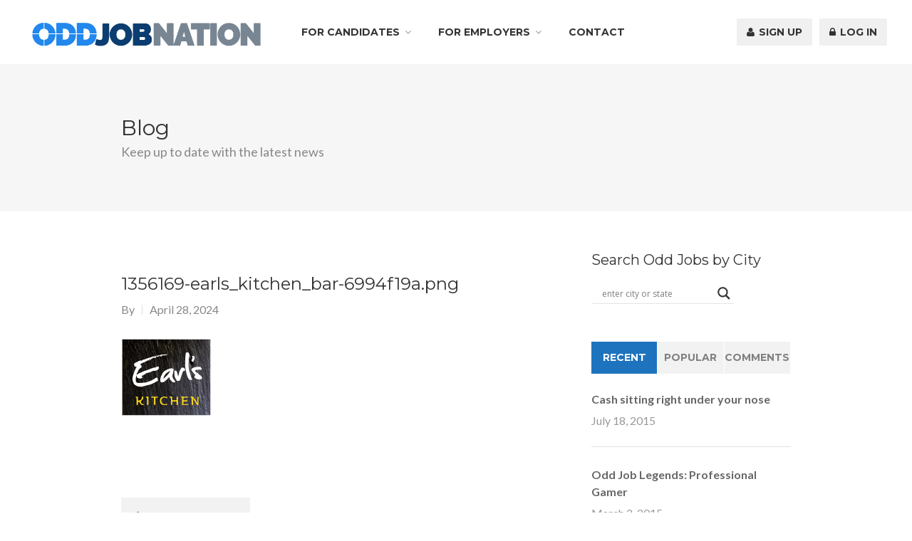

--- FILE ---
content_type: text/html; charset=UTF-8
request_url: https://www.oddjobnation.com/?attachment_id=115200
body_size: 20295
content:
<!DOCTYPE html>
<html lang="en-US">
<head>
<meta charset="UTF-8">
<meta name="viewport" content="width=device-width, initial-scale=1, maximum-scale=1">
<link rel="profile" href="http://gmpg.org/xfn/11">
<link rel="pingback" href="https://www.oddjobnation.com/xmlrpc.php">

<meta name='robots' content='index, follow, max-image-preview:large, max-snippet:-1, max-video-preview:-1' />

	<!-- This site is optimized with the Yoast SEO plugin v26.5 - https://yoast.com/wordpress/plugins/seo/ -->
	<title>1356169-earls_kitchen_bar-6994f19a.png - Odd Job Nation</title>
	<link rel="canonical" href="https://www.oddjobnation.com/" />
	<meta property="og:locale" content="en_US" />
	<meta property="og:type" content="article" />
	<meta property="og:title" content="1356169-earls_kitchen_bar-6994f19a.png - Odd Job Nation" />
	<meta property="og:url" content="https://www.oddjobnation.com/" />
	<meta property="og:site_name" content="Odd Job Nation" />
	<meta property="og:image" content="https://www.oddjobnation.com" />
	<meta property="og:image:width" content="126" />
	<meta property="og:image:height" content="128" />
	<meta property="og:image:type" content="image/png" />
	<meta name="twitter:card" content="summary_large_image" />
	<script type="application/ld+json" class="yoast-schema-graph">{"@context":"https://schema.org","@graph":[{"@type":"WebPage","@id":"https://www.oddjobnation.com/","url":"https://www.oddjobnation.com/","name":"1356169-earls_kitchen_bar-6994f19a.png - Odd Job Nation","isPartOf":{"@id":"https://www.oddjobnation.com/#website"},"primaryImageOfPage":{"@id":"https://www.oddjobnation.com/#primaryimage"},"image":{"@id":"https://www.oddjobnation.com/#primaryimage"},"thumbnailUrl":"https://i0.wp.com/www.oddjobnation.com/wp-content/uploads/2024/04/1356169-earls_kitchen_bar-6994f19a.png?fit=126%2C128&ssl=1","datePublished":"2024-04-28T19:11:51+00:00","breadcrumb":{"@id":"https://www.oddjobnation.com/#breadcrumb"},"inLanguage":"en-US","potentialAction":[{"@type":"ReadAction","target":["https://www.oddjobnation.com/"]}]},{"@type":"ImageObject","inLanguage":"en-US","@id":"https://www.oddjobnation.com/#primaryimage","url":"https://i0.wp.com/www.oddjobnation.com/wp-content/uploads/2024/04/1356169-earls_kitchen_bar-6994f19a.png?fit=126%2C128&ssl=1","contentUrl":"https://i0.wp.com/www.oddjobnation.com/wp-content/uploads/2024/04/1356169-earls_kitchen_bar-6994f19a.png?fit=126%2C128&ssl=1","width":126,"height":128},{"@type":"BreadcrumbList","@id":"https://www.oddjobnation.com/#breadcrumb","itemListElement":[{"@type":"ListItem","position":1,"name":"Home","item":"https://www.oddjobnation.com/"},{"@type":"ListItem","position":2,"name":"1356169-earls_kitchen_bar-6994f19a.png"}]},{"@type":"WebSite","@id":"https://www.oddjobnation.com/#website","url":"https://www.oddjobnation.com/","name":"Odd Job Nation","description":"Find and Post Odd Jobs","potentialAction":[{"@type":"SearchAction","target":{"@type":"EntryPoint","urlTemplate":"https://www.oddjobnation.com/?s={search_term_string}"},"query-input":{"@type":"PropertyValueSpecification","valueRequired":true,"valueName":"search_term_string"}}],"inLanguage":"en-US"}]}</script>
	<!-- / Yoast SEO plugin. -->


<link rel='dns-prefetch' href='//www.oddjobnation.com' />
<link rel='dns-prefetch' href='//maps.googleapis.com' />
<link rel='dns-prefetch' href='//secure.gravatar.com' />
<link rel='dns-prefetch' href='//stats.wp.com' />
<link rel='dns-prefetch' href='//fonts.googleapis.com' />
<link rel='dns-prefetch' href='//code.jquery.com' />
<link rel='dns-prefetch' href='//v0.wordpress.com' />
<link rel='preconnect' href='//i0.wp.com' />
<link rel="alternate" type="application/rss+xml" title="Odd Job Nation &raquo; Feed" href="https://www.oddjobnation.com/feed/" />
<link rel="alternate" type="application/rss+xml" title="Odd Job Nation &raquo; Comments Feed" href="https://www.oddjobnation.com/comments/feed/" />
<link rel="alternate" type="application/rss+xml" title="Odd Job Nation &raquo; 1356169-earls_kitchen_bar-6994f19a.png Comments Feed" href="https://www.oddjobnation.com/?attachment_id=115200/feed/" />
<link rel="alternate" title="oEmbed (JSON)" type="application/json+oembed" href="https://www.oddjobnation.com/wp-json/oembed/1.0/embed?url=https%3A%2F%2Fwww.oddjobnation.com%2F%3Fattachment_id%3D115200" />
<link rel="alternate" title="oEmbed (XML)" type="text/xml+oembed" href="https://www.oddjobnation.com/wp-json/oembed/1.0/embed?url=https%3A%2F%2Fwww.oddjobnation.com%2F%3Fattachment_id%3D115200&#038;format=xml" />
		<!-- This site uses the Google Analytics by ExactMetrics plugin v8.10.2 - Using Analytics tracking - https://www.exactmetrics.com/ -->
		<!-- Note: ExactMetrics is not currently configured on this site. The site owner needs to authenticate with Google Analytics in the ExactMetrics settings panel. -->
					<!-- No tracking code set -->
				<!-- / Google Analytics by ExactMetrics -->
		<style id='wp-img-auto-sizes-contain-inline-css' type='text/css'>
img:is([sizes=auto i],[sizes^="auto," i]){contain-intrinsic-size:3000px 1500px}
/*# sourceURL=wp-img-auto-sizes-contain-inline-css */
</style>
<link rel='stylesheet' id='purethemes-shortcodes-css' href='https://www.oddjobnation.com/wp-content/plugins/purethemes-shortcodes/css/shortcodes.css?ver=6.9' type='text/css' media='all' />
<link rel='stylesheet' id='wfsi-socialicons-css' href='https://www.oddjobnation.com/wp-content/plugins/web-font-social-icons/css/icons.css?ver=6.9' type='text/css' media='all' />
<style id='wfsi-socialicons-inline-css' type='text/css'>

                    a.ptwsi-social-icon,
                    a.ptwsi-social-icon:visited,
                    .ptwsi_social-icons li a:visited,
                    .ptwsi_social-icons li a {
                            color: #A0A0A0;
                            background:  #F2F2F2;
                    }
/*# sourceURL=wfsi-socialicons-inline-css */
</style>
<link rel='stylesheet' id='ot-google-fonts-css' href='//fonts.googleapis.com/css?family=Montserrat:regular,700%7CLato:300,regular,700' type='text/css' media='all' />
<style id='wp-emoji-styles-inline-css' type='text/css'>

	img.wp-smiley, img.emoji {
		display: inline !important;
		border: none !important;
		box-shadow: none !important;
		height: 1em !important;
		width: 1em !important;
		margin: 0 0.07em !important;
		vertical-align: -0.1em !important;
		background: none !important;
		padding: 0 !important;
	}
/*# sourceURL=wp-emoji-styles-inline-css */
</style>
<link rel='stylesheet' id='wp-block-library-css' href='https://www.oddjobnation.com/wp-includes/css/dist/block-library/style.min.css?ver=6.9' type='text/css' media='all' />
<style id='global-styles-inline-css' type='text/css'>
:root{--wp--preset--aspect-ratio--square: 1;--wp--preset--aspect-ratio--4-3: 4/3;--wp--preset--aspect-ratio--3-4: 3/4;--wp--preset--aspect-ratio--3-2: 3/2;--wp--preset--aspect-ratio--2-3: 2/3;--wp--preset--aspect-ratio--16-9: 16/9;--wp--preset--aspect-ratio--9-16: 9/16;--wp--preset--color--black: #000000;--wp--preset--color--cyan-bluish-gray: #abb8c3;--wp--preset--color--white: #ffffff;--wp--preset--color--pale-pink: #f78da7;--wp--preset--color--vivid-red: #cf2e2e;--wp--preset--color--luminous-vivid-orange: #ff6900;--wp--preset--color--luminous-vivid-amber: #fcb900;--wp--preset--color--light-green-cyan: #7bdcb5;--wp--preset--color--vivid-green-cyan: #00d084;--wp--preset--color--pale-cyan-blue: #8ed1fc;--wp--preset--color--vivid-cyan-blue: #0693e3;--wp--preset--color--vivid-purple: #9b51e0;--wp--preset--gradient--vivid-cyan-blue-to-vivid-purple: linear-gradient(135deg,rgb(6,147,227) 0%,rgb(155,81,224) 100%);--wp--preset--gradient--light-green-cyan-to-vivid-green-cyan: linear-gradient(135deg,rgb(122,220,180) 0%,rgb(0,208,130) 100%);--wp--preset--gradient--luminous-vivid-amber-to-luminous-vivid-orange: linear-gradient(135deg,rgb(252,185,0) 0%,rgb(255,105,0) 100%);--wp--preset--gradient--luminous-vivid-orange-to-vivid-red: linear-gradient(135deg,rgb(255,105,0) 0%,rgb(207,46,46) 100%);--wp--preset--gradient--very-light-gray-to-cyan-bluish-gray: linear-gradient(135deg,rgb(238,238,238) 0%,rgb(169,184,195) 100%);--wp--preset--gradient--cool-to-warm-spectrum: linear-gradient(135deg,rgb(74,234,220) 0%,rgb(151,120,209) 20%,rgb(207,42,186) 40%,rgb(238,44,130) 60%,rgb(251,105,98) 80%,rgb(254,248,76) 100%);--wp--preset--gradient--blush-light-purple: linear-gradient(135deg,rgb(255,206,236) 0%,rgb(152,150,240) 100%);--wp--preset--gradient--blush-bordeaux: linear-gradient(135deg,rgb(254,205,165) 0%,rgb(254,45,45) 50%,rgb(107,0,62) 100%);--wp--preset--gradient--luminous-dusk: linear-gradient(135deg,rgb(255,203,112) 0%,rgb(199,81,192) 50%,rgb(65,88,208) 100%);--wp--preset--gradient--pale-ocean: linear-gradient(135deg,rgb(255,245,203) 0%,rgb(182,227,212) 50%,rgb(51,167,181) 100%);--wp--preset--gradient--electric-grass: linear-gradient(135deg,rgb(202,248,128) 0%,rgb(113,206,126) 100%);--wp--preset--gradient--midnight: linear-gradient(135deg,rgb(2,3,129) 0%,rgb(40,116,252) 100%);--wp--preset--font-size--small: 13px;--wp--preset--font-size--medium: 20px;--wp--preset--font-size--large: 36px;--wp--preset--font-size--x-large: 42px;--wp--preset--spacing--20: 0.44rem;--wp--preset--spacing--30: 0.67rem;--wp--preset--spacing--40: 1rem;--wp--preset--spacing--50: 1.5rem;--wp--preset--spacing--60: 2.25rem;--wp--preset--spacing--70: 3.38rem;--wp--preset--spacing--80: 5.06rem;--wp--preset--shadow--natural: 6px 6px 9px rgba(0, 0, 0, 0.2);--wp--preset--shadow--deep: 12px 12px 50px rgba(0, 0, 0, 0.4);--wp--preset--shadow--sharp: 6px 6px 0px rgba(0, 0, 0, 0.2);--wp--preset--shadow--outlined: 6px 6px 0px -3px rgb(255, 255, 255), 6px 6px rgb(0, 0, 0);--wp--preset--shadow--crisp: 6px 6px 0px rgb(0, 0, 0);}:where(.is-layout-flex){gap: 0.5em;}:where(.is-layout-grid){gap: 0.5em;}body .is-layout-flex{display: flex;}.is-layout-flex{flex-wrap: wrap;align-items: center;}.is-layout-flex > :is(*, div){margin: 0;}body .is-layout-grid{display: grid;}.is-layout-grid > :is(*, div){margin: 0;}:where(.wp-block-columns.is-layout-flex){gap: 2em;}:where(.wp-block-columns.is-layout-grid){gap: 2em;}:where(.wp-block-post-template.is-layout-flex){gap: 1.25em;}:where(.wp-block-post-template.is-layout-grid){gap: 1.25em;}.has-black-color{color: var(--wp--preset--color--black) !important;}.has-cyan-bluish-gray-color{color: var(--wp--preset--color--cyan-bluish-gray) !important;}.has-white-color{color: var(--wp--preset--color--white) !important;}.has-pale-pink-color{color: var(--wp--preset--color--pale-pink) !important;}.has-vivid-red-color{color: var(--wp--preset--color--vivid-red) !important;}.has-luminous-vivid-orange-color{color: var(--wp--preset--color--luminous-vivid-orange) !important;}.has-luminous-vivid-amber-color{color: var(--wp--preset--color--luminous-vivid-amber) !important;}.has-light-green-cyan-color{color: var(--wp--preset--color--light-green-cyan) !important;}.has-vivid-green-cyan-color{color: var(--wp--preset--color--vivid-green-cyan) !important;}.has-pale-cyan-blue-color{color: var(--wp--preset--color--pale-cyan-blue) !important;}.has-vivid-cyan-blue-color{color: var(--wp--preset--color--vivid-cyan-blue) !important;}.has-vivid-purple-color{color: var(--wp--preset--color--vivid-purple) !important;}.has-black-background-color{background-color: var(--wp--preset--color--black) !important;}.has-cyan-bluish-gray-background-color{background-color: var(--wp--preset--color--cyan-bluish-gray) !important;}.has-white-background-color{background-color: var(--wp--preset--color--white) !important;}.has-pale-pink-background-color{background-color: var(--wp--preset--color--pale-pink) !important;}.has-vivid-red-background-color{background-color: var(--wp--preset--color--vivid-red) !important;}.has-luminous-vivid-orange-background-color{background-color: var(--wp--preset--color--luminous-vivid-orange) !important;}.has-luminous-vivid-amber-background-color{background-color: var(--wp--preset--color--luminous-vivid-amber) !important;}.has-light-green-cyan-background-color{background-color: var(--wp--preset--color--light-green-cyan) !important;}.has-vivid-green-cyan-background-color{background-color: var(--wp--preset--color--vivid-green-cyan) !important;}.has-pale-cyan-blue-background-color{background-color: var(--wp--preset--color--pale-cyan-blue) !important;}.has-vivid-cyan-blue-background-color{background-color: var(--wp--preset--color--vivid-cyan-blue) !important;}.has-vivid-purple-background-color{background-color: var(--wp--preset--color--vivid-purple) !important;}.has-black-border-color{border-color: var(--wp--preset--color--black) !important;}.has-cyan-bluish-gray-border-color{border-color: var(--wp--preset--color--cyan-bluish-gray) !important;}.has-white-border-color{border-color: var(--wp--preset--color--white) !important;}.has-pale-pink-border-color{border-color: var(--wp--preset--color--pale-pink) !important;}.has-vivid-red-border-color{border-color: var(--wp--preset--color--vivid-red) !important;}.has-luminous-vivid-orange-border-color{border-color: var(--wp--preset--color--luminous-vivid-orange) !important;}.has-luminous-vivid-amber-border-color{border-color: var(--wp--preset--color--luminous-vivid-amber) !important;}.has-light-green-cyan-border-color{border-color: var(--wp--preset--color--light-green-cyan) !important;}.has-vivid-green-cyan-border-color{border-color: var(--wp--preset--color--vivid-green-cyan) !important;}.has-pale-cyan-blue-border-color{border-color: var(--wp--preset--color--pale-cyan-blue) !important;}.has-vivid-cyan-blue-border-color{border-color: var(--wp--preset--color--vivid-cyan-blue) !important;}.has-vivid-purple-border-color{border-color: var(--wp--preset--color--vivid-purple) !important;}.has-vivid-cyan-blue-to-vivid-purple-gradient-background{background: var(--wp--preset--gradient--vivid-cyan-blue-to-vivid-purple) !important;}.has-light-green-cyan-to-vivid-green-cyan-gradient-background{background: var(--wp--preset--gradient--light-green-cyan-to-vivid-green-cyan) !important;}.has-luminous-vivid-amber-to-luminous-vivid-orange-gradient-background{background: var(--wp--preset--gradient--luminous-vivid-amber-to-luminous-vivid-orange) !important;}.has-luminous-vivid-orange-to-vivid-red-gradient-background{background: var(--wp--preset--gradient--luminous-vivid-orange-to-vivid-red) !important;}.has-very-light-gray-to-cyan-bluish-gray-gradient-background{background: var(--wp--preset--gradient--very-light-gray-to-cyan-bluish-gray) !important;}.has-cool-to-warm-spectrum-gradient-background{background: var(--wp--preset--gradient--cool-to-warm-spectrum) !important;}.has-blush-light-purple-gradient-background{background: var(--wp--preset--gradient--blush-light-purple) !important;}.has-blush-bordeaux-gradient-background{background: var(--wp--preset--gradient--blush-bordeaux) !important;}.has-luminous-dusk-gradient-background{background: var(--wp--preset--gradient--luminous-dusk) !important;}.has-pale-ocean-gradient-background{background: var(--wp--preset--gradient--pale-ocean) !important;}.has-electric-grass-gradient-background{background: var(--wp--preset--gradient--electric-grass) !important;}.has-midnight-gradient-background{background: var(--wp--preset--gradient--midnight) !important;}.has-small-font-size{font-size: var(--wp--preset--font-size--small) !important;}.has-medium-font-size{font-size: var(--wp--preset--font-size--medium) !important;}.has-large-font-size{font-size: var(--wp--preset--font-size--large) !important;}.has-x-large-font-size{font-size: var(--wp--preset--font-size--x-large) !important;}
/*# sourceURL=global-styles-inline-css */
</style>

<style id='classic-theme-styles-inline-css' type='text/css'>
/*! This file is auto-generated */
.wp-block-button__link{color:#fff;background-color:#32373c;border-radius:9999px;box-shadow:none;text-decoration:none;padding:calc(.667em + 2px) calc(1.333em + 2px);font-size:1.125em}.wp-block-file__button{background:#32373c;color:#fff;text-decoration:none}
/*# sourceURL=/wp-includes/css/classic-themes.min.css */
</style>
<link rel='stylesheet' id='wp-components-css' href='https://www.oddjobnation.com/wp-includes/css/dist/components/style.min.css?ver=6.9' type='text/css' media='all' />
<link rel='stylesheet' id='wp-preferences-css' href='https://www.oddjobnation.com/wp-includes/css/dist/preferences/style.min.css?ver=6.9' type='text/css' media='all' />
<link rel='stylesheet' id='wp-block-editor-css' href='https://www.oddjobnation.com/wp-includes/css/dist/block-editor/style.min.css?ver=6.9' type='text/css' media='all' />
<link rel='stylesheet' id='popup-maker-block-library-style-css' href='https://www.oddjobnation.com/wp-content/plugins/popup-maker/dist/packages/block-library-style.css?ver=dbea705cfafe089d65f1' type='text/css' media='all' />
<link rel='stylesheet' id='contact-form-7-css' href='https://www.oddjobnation.com/wp-content/plugins/contact-form-7/includes/css/styles.css?ver=6.1.4' type='text/css' media='all' />
<link rel='stylesheet' id='rs-plugin-settings-css' href='https://www.oddjobnation.com/wp-content/plugins/revslider/public/assets/css/settings.css?ver=5.3.1.5' type='text/css' media='all' />
<style id='rs-plugin-settings-inline-css' type='text/css'>
#rs-demo-id {}
/*# sourceURL=rs-plugin-settings-inline-css */
</style>
<link rel='stylesheet' id='jquery-ui-css' href='//code.jquery.com/ui/1.13.3/themes/smoothness/jquery-ui.min.css?ver=1.13.3' type='text/css' media='all' />
<link rel='stylesheet' id='jm-application-deadline-css' href='https://www.oddjobnation.com/wp-content/plugins/wp-job-manager-application-deadline/assets/css/frontend.css?ver=1.0' type='text/css' media='' />
<link rel='stylesheet' id='embeddable-job-widget-frontend-css' href='https://www.oddjobnation.com/wp-content/plugins/wp-job-manager-embeddable-job-widget/assets/css/frontend.css?ver=6.9' type='text/css' media='all' />
<link rel='stylesheet' id='wp-job-manager-tags-frontend-css' href='https://www.oddjobnation.com/wp-content/plugins/wp-job-manager-tags/assets/css/style.css?ver=6.9' type='text/css' media='all' />
<link rel='stylesheet' id='job-manager-ziprecruiter-css' href='https://www.oddjobnation.com/wp-content/plugins/wp-job-manager-ziprecruiter-integration/assets/css/frontend.css?ver=6.9' type='text/css' media='all' />
<link rel='stylesheet' id='wp-job-manager-job-listings-css' href='https://www.oddjobnation.com/wp-content/plugins/wp-job-manager/assets/dist/css/job-listings.css?ver=598383a28ac5f9f156e4' type='text/css' media='all' />
<link rel='stylesheet' id='workscout-base-css' href='https://www.oddjobnation.com/wp-content/themes/workscout/css/base.min.css?ver=6.9' type='text/css' media='all' />
<link rel='stylesheet' id='workscout-responsive-css' href='https://www.oddjobnation.com/wp-content/themes/workscout/css/responsive.min.css?ver=6.9' type='text/css' media='all' />
<link rel='stylesheet' id='workscout-font-awesome-css' href='https://www.oddjobnation.com/wp-content/themes/workscout/css/font-awesome.css?ver=6.9' type='text/css' media='all' />
<link rel='stylesheet' id='gjm-frontend-css' href='https://www.oddjobnation.com/wp-content/plugins/wpjm-jobs-geolocation/assets/css/gjm.frontend.min.css?ver=1.8.2.1' type='text/css' media='all' />
<link rel='stylesheet' id='mc4wp-form-themes-css' href='https://www.oddjobnation.com/wp-content/plugins/mailchimp-for-wp/assets/css/form-themes.css?ver=4.10.9' type='text/css' media='all' />
<link rel='stylesheet' id='wp-pagenavi-css' href='https://www.oddjobnation.com/wp-content/plugins/wp-pagenavi/pagenavi-css.css?ver=2.70' type='text/css' media='all' />
<link rel='stylesheet' id='child-pages-shortcode-css-css' href='https://www.oddjobnation.com/wp-content/plugins/child-pages-shortcode/css/child-pages-shortcode.min.css?ver=1.1.4' type='text/css' media='all' />
<link rel='stylesheet' id='if-menu-site-css-css' href='https://www.oddjobnation.com/wp-content/plugins/if-menu/assets/if-menu-site.css?ver=6.9' type='text/css' media='all' />
<link rel='stylesheet' id='parent-style-css' href='https://www.oddjobnation.com/wp-content/themes/workscout/style.css?ver=6.9' type='text/css' media='all' />
<link rel='stylesheet' id='workscout-style-css' href='https://www.oddjobnation.com/wp-content/themes/workscout-child/style.css?ver=6.9' type='text/css' media='all' />
<link rel='stylesheet' id='workscout-woocommerce-css' href='https://www.oddjobnation.com/wp-content/themes/workscout/css/woocommerce.min.css?ver=6.9' type='text/css' media='all' />
<link rel='stylesheet' id='wpdreams-asl-basic-css' href='https://www.oddjobnation.com/wp-content/plugins/ajax-search-lite/css/style.basic.css?ver=4.13.4' type='text/css' media='all' />
<style id='wpdreams-asl-basic-inline-css' type='text/css'>

					div[id*='ajaxsearchlitesettings'].searchsettings .asl_option_inner label {
						font-size: 0px !important;
						color: rgba(0, 0, 0, 0);
					}
					div[id*='ajaxsearchlitesettings'].searchsettings .asl_option_inner label:after {
						font-size: 11px !important;
						position: absolute;
						top: 0;
						left: 0;
						z-index: 1;
					}
					.asl_w_container {
						width: 60%;
						margin: 0px 0px 0px 0px;
						min-width: 200px;
					}
					div[id*='ajaxsearchlite'].asl_m {
						width: 100%;
					}
					div[id*='ajaxsearchliteres'].wpdreams_asl_results div.resdrg span.highlighted {
						font-weight: bold;
						color: rgb(43, 52, 217);
						background-color: rgba(238, 238, 238, 1);
					}
					div[id*='ajaxsearchliteres'].wpdreams_asl_results .results img.asl_image {
						width: 70px;
						height: 70px;
						object-fit: cover;
					}
					div[id*='ajaxsearchlite'].asl_r .results {
						max-height: auto;
					}
					div[id*='ajaxsearchlite'].asl_r {
						position: absolute;
					}
				
						div.asl_r.asl_w.vertical .results .item::after {
							display: block;
							position: absolute;
							bottom: 0;
							content: '';
							height: 1px;
							width: 100%;
							background: #D8D8D8;
						}
						div.asl_r.asl_w.vertical .results .item.asl_last_item::after {
							display: none;
						}
					
/*# sourceURL=wpdreams-asl-basic-inline-css */
</style>
<link rel='stylesheet' id='wpdreams-asl-instance-css' href='https://www.oddjobnation.com/wp-content/plugins/ajax-search-lite/css/style-underline.css?ver=4.13.4' type='text/css' media='all' />
<link rel='stylesheet' id='popup-maker-site-css' href='https://www.oddjobnation.com/wp-content/plugins/popup-maker/dist/assets/site.css?ver=1.21.5' type='text/css' media='all' />
<style id='popup-maker-site-inline-css' type='text/css'>
/* Popup Google Fonts */
@import url('//fonts.googleapis.com/css?family=Montserrat|Acme');

/* Popup Theme 23261: Content Only - For use with page builders or block editor */
.pum-theme-23261, .pum-theme-content-only { background-color: rgba( 0, 0, 0, 0.70 ) } 
.pum-theme-23261 .pum-container, .pum-theme-content-only .pum-container { padding: 0px; border-radius: 0px; border: 1px none #000000; box-shadow: 0px 0px 0px 0px rgba( 2, 2, 2, 0.00 ) } 
.pum-theme-23261 .pum-title, .pum-theme-content-only .pum-title { color: #000000; text-align: left; text-shadow: 0px 0px 0px rgba( 2, 2, 2, 0.23 ); font-family: inherit; font-weight: 400; font-size: 32px; line-height: 36px } 
.pum-theme-23261 .pum-content, .pum-theme-content-only .pum-content { color: #8c8c8c; font-family: inherit; font-weight: 400 } 
.pum-theme-23261 .pum-content + .pum-close, .pum-theme-content-only .pum-content + .pum-close { position: absolute; height: 18px; width: 18px; left: auto; right: 7px; bottom: auto; top: 7px; padding: 0px; color: #000000; font-family: inherit; font-weight: 700; font-size: 20px; line-height: 20px; border: 1px none #ffffff; border-radius: 15px; box-shadow: 0px 0px 0px 0px rgba( 2, 2, 2, 0.00 ); text-shadow: 0px 0px 0px rgba( 0, 0, 0, 0.00 ); background-color: rgba( 255, 255, 255, 0.00 ) } 

/* Popup Theme 18069: Floating Bar - Soft Blue */
.pum-theme-18069, .pum-theme-floating-bar { background-color: rgba( 255, 255, 255, 0.00 ) } 
.pum-theme-18069 .pum-container, .pum-theme-floating-bar .pum-container { padding: 8px; border-radius: 0px; border: 1px none #000000; box-shadow: 1px 1px 3px 0px rgba( 2, 2, 2, 0.23 ); background-color: rgba( 238, 246, 252, 1.00 ) } 
.pum-theme-18069 .pum-title, .pum-theme-floating-bar .pum-title { color: #505050; text-align: left; text-shadow: 0px 0px 0px rgba( 2, 2, 2, 0.23 ); font-family: inherit; font-weight: 400; font-size: 32px; line-height: 36px } 
.pum-theme-18069 .pum-content, .pum-theme-floating-bar .pum-content { color: #505050; font-family: inherit; font-weight: 400 } 
.pum-theme-18069 .pum-content + .pum-close, .pum-theme-floating-bar .pum-content + .pum-close { position: absolute; height: 18px; width: 18px; left: auto; right: 5px; bottom: auto; top: 50%; padding: 0px; color: #505050; font-family: Sans-Serif; font-weight: 700; font-size: 15px; line-height: 18px; border: 1px solid #505050; border-radius: 15px; box-shadow: 0px 0px 0px 0px rgba( 2, 2, 2, 0.00 ); text-shadow: 0px 0px 0px rgba( 0, 0, 0, 0.00 ); background-color: rgba( 255, 255, 255, 0.00 ); transform: translate(0, -50%) } 

/* Popup Theme 7041: Default Theme */
.pum-theme-7041, .pum-theme-default-theme { background-color: rgba( 255, 255, 255, 1.00 ) } 
.pum-theme-7041 .pum-container, .pum-theme-default-theme .pum-container { padding: 18px; border-radius: 0px; border: 1px none #000000; box-shadow: 1px 1px 3px 0px rgba( 2, 2, 2, 0.23 ); background-color: rgba( 249, 249, 249, 1.00 ) } 
.pum-theme-7041 .pum-title, .pum-theme-default-theme .pum-title { color: #000000; text-align: left; text-shadow: 0px 0px 0px rgba( 2, 2, 2, 0.23 ); font-family: inherit; font-weight: inherit; font-size: 32px; font-style: normal; line-height: 36px } 
.pum-theme-7041 .pum-content, .pum-theme-default-theme .pum-content { color: #8c8c8c; font-family: inherit; font-weight: inherit; font-style: normal } 
.pum-theme-7041 .pum-content + .pum-close, .pum-theme-default-theme .pum-content + .pum-close { position: absolute; height: auto; width: auto; left: auto; right: 0px; bottom: auto; top: 0px; padding: 8px; color: #ffffff; font-family: inherit; font-weight: inherit; font-size: 12px; font-style: normal; line-height: 14px; border: 1px none #ffffff; border-radius: 0px; box-shadow: 0px 0px 0px 0px rgba( 2, 2, 2, 0.23 ); text-shadow: 0px 0px 0px rgba( 0, 0, 0, 0.23 ); background-color: rgba( 0, 183, 205, 1.00 ) } 

/* Popup Theme 7042: Light Box */
.pum-theme-7042, .pum-theme-lightbox { background-color: rgba( 0, 0, 0, 0.60 ) } 
.pum-theme-7042 .pum-container, .pum-theme-lightbox .pum-container { padding: 18px; border-radius: 3px; border: 8px solid #000000; box-shadow: 0px 0px 30px 0px rgba( 2, 2, 2, 1.00 ); background-color: rgba( 255, 255, 255, 1.00 ) } 
.pum-theme-7042 .pum-title, .pum-theme-lightbox .pum-title { color: #000000; text-align: left; text-shadow: 0px 0px 0px rgba( 2, 2, 2, 0.23 ); font-family: inherit; font-size: 32px; line-height: 36px } 
.pum-theme-7042 .pum-content, .pum-theme-lightbox .pum-content { color: #000000; font-family: inherit } 
.pum-theme-7042 .pum-content + .pum-close, .pum-theme-lightbox .pum-content + .pum-close { position: absolute; height: 30px; width: 30px; left: auto; right: -24px; bottom: auto; top: -24px; padding: 0px; color: #ffffff; font-family: inherit; font-size: 24px; line-height: 26px; border: 2px solid #ffffff; border-radius: 30px; box-shadow: 0px 0px 15px 1px rgba( 2, 2, 2, 0.75 ); text-shadow: 0px 0px 0px rgba( 0, 0, 0, 0.23 ); background-color: rgba( 0, 0, 0, 1.00 ) } 

/* Popup Theme 7043: Enterprise Blue */
.pum-theme-7043, .pum-theme-enterprise-blue { background-color: rgba( 0, 0, 0, 0.70 ) } 
.pum-theme-7043 .pum-container, .pum-theme-enterprise-blue .pum-container { padding: 28px; border-radius: 5px; border: 1px none #000000; box-shadow: 0px 10px 25px 4px rgba( 2, 2, 2, 0.50 ); background-color: rgba( 255, 255, 255, 1.00 ) } 
.pum-theme-7043 .pum-title, .pum-theme-enterprise-blue .pum-title { color: #315b7c; text-align: left; text-shadow: 0px 0px 0px rgba( 2, 2, 2, 0.23 ); font-family: inherit; font-size: 34px; line-height: 36px } 
.pum-theme-7043 .pum-content, .pum-theme-enterprise-blue .pum-content { color: #2d2d2d; font-family: inherit } 
.pum-theme-7043 .pum-content + .pum-close, .pum-theme-enterprise-blue .pum-content + .pum-close { position: absolute; height: 28px; width: 28px; left: auto; right: 8px; bottom: auto; top: 8px; padding: 4px; color: #ffffff; font-family: inherit; font-size: 20px; line-height: 20px; border: 1px none #ffffff; border-radius: 42px; box-shadow: 0px 0px 0px 0px rgba( 2, 2, 2, 0.23 ); text-shadow: 0px 0px 0px rgba( 0, 0, 0, 0.23 ); background-color: rgba( 49, 91, 124, 1.00 ) } 

/* Popup Theme 7044: Hello Box */
.pum-theme-7044, .pum-theme-hello-box { background-color: rgba( 0, 0, 0, 0.75 ) } 
.pum-theme-7044 .pum-container, .pum-theme-hello-box .pum-container { padding: 30px; border-radius: 80px; border: 14px solid #81d742; box-shadow: 0px 0px 0px 0px rgba( 2, 2, 2, 0.00 ); background-color: rgba( 255, 255, 255, 1.00 ) } 
.pum-theme-7044 .pum-title, .pum-theme-hello-box .pum-title { color: #2d2d2d; text-align: left; text-shadow: 0px 0px 0px rgba( 2, 2, 2, 0.23 ); font-family: Montserrat; font-size: 32px; line-height: 36px } 
.pum-theme-7044 .pum-content, .pum-theme-hello-box .pum-content { color: #2d2d2d; font-family: inherit } 
.pum-theme-7044 .pum-content + .pum-close, .pum-theme-hello-box .pum-content + .pum-close { position: absolute; height: auto; width: auto; left: auto; right: -30px; bottom: auto; top: -30px; padding: 0px; color: #2d2d2d; font-family: inherit; font-size: 32px; line-height: 28px; border: 1px none #ffffff; border-radius: 28px; box-shadow: 0px 0px 0px 0px rgba( 2, 2, 2, 0.23 ); text-shadow: 0px 0px 0px rgba( 0, 0, 0, 0.23 ); background-color: rgba( 255, 255, 255, 1.00 ) } 

/* Popup Theme 7045: Cutting Edge */
.pum-theme-7045, .pum-theme-cutting-edge { background-color: rgba( 0, 0, 0, 0.50 ) } 
.pum-theme-7045 .pum-container, .pum-theme-cutting-edge .pum-container { padding: 18px; border-radius: 0px; border: 1px none #000000; box-shadow: 0px 10px 25px 0px rgba( 2, 2, 2, 0.50 ); background-color: rgba( 30, 115, 190, 1.00 ) } 
.pum-theme-7045 .pum-title, .pum-theme-cutting-edge .pum-title { color: #ffffff; text-align: left; text-shadow: 0px 0px 0px rgba( 2, 2, 2, 0.23 ); font-family: Sans-Serif; font-size: 26px; line-height: 28px } 
.pum-theme-7045 .pum-content, .pum-theme-cutting-edge .pum-content { color: #ffffff; font-family: inherit } 
.pum-theme-7045 .pum-content + .pum-close, .pum-theme-cutting-edge .pum-content + .pum-close { position: absolute; height: 24px; width: 24px; left: auto; right: 0px; bottom: auto; top: 0px; padding: 0px; color: #1e73be; font-family: inherit; font-size: 32px; line-height: 24px; border: 1px none #ffffff; border-radius: 0px; box-shadow: -1px 1px 1px 0px rgba( 2, 2, 2, 0.10 ); text-shadow: -1px 1px 1px rgba( 0, 0, 0, 0.10 ); background-color: rgba( 238, 238, 34, 1.00 ) } 

/* Popup Theme 7046: Framed Border */
.pum-theme-7046, .pum-theme-framed-border { background-color: rgba( 255, 255, 255, 0.50 ) } 
.pum-theme-7046 .pum-container, .pum-theme-framed-border .pum-container { padding: 18px; border-radius: 0px; border: 20px outset #dd3333; box-shadow: 1px 1px 3px 0px rgba( 2, 2, 2, 0.97 ) inset; background-color: rgba( 255, 251, 239, 1.00 ) } 
.pum-theme-7046 .pum-title, .pum-theme-framed-border .pum-title { color: #000000; text-align: left; text-shadow: 0px 0px 0px rgba( 2, 2, 2, 0.23 ); font-family: inherit; font-size: 32px; line-height: 36px } 
.pum-theme-7046 .pum-content, .pum-theme-framed-border .pum-content { color: #2d2d2d; font-family: inherit } 
.pum-theme-7046 .pum-content + .pum-close, .pum-theme-framed-border .pum-content + .pum-close { position: absolute; height: 20px; width: 20px; left: auto; right: -20px; bottom: auto; top: -20px; padding: 0px; color: #ffffff; font-family: Acme; font-size: 20px; line-height: 20px; border: 1px none #ffffff; border-radius: 0px; box-shadow: 0px 0px 0px 0px rgba( 2, 2, 2, 0.23 ); text-shadow: 0px 0px 0px rgba( 0, 0, 0, 0.23 ); background-color: rgba( 0, 0, 0, 0.55 ) } 

#pum-7049 {z-index: 1999999999}

/*# sourceURL=popup-maker-site-inline-css */
</style>
<link rel='stylesheet' id='wpls-style-css' href='https://www.oddjobnation.com/wp-content/plugins/wp-search-live/public/assets/css/style.css?ver=6.9' type='text/css' media='all' />
<script type="text/javascript" src="https://www.oddjobnation.com/wp-includes/js/jquery/jquery.min.js?ver=3.7.1" id="jquery-core-js"></script>
<script type="text/javascript" src="https://www.oddjobnation.com/wp-includes/js/jquery/jquery-migrate.min.js?ver=3.4.1" id="jquery-migrate-js"></script>
<script type="text/javascript" id="workscout-ajax-login-script-js-extra">
/* <![CDATA[ */
var ajax_login_object = {"ajaxurl":"https://www.oddjobnation.com/wp-admin/admin-ajax.php","redirecturl":"https://www.oddjobnation.com","redirect_job_dashboard":"https://www.oddjobnation.com/job-dashboard/","redirect_candidate_dashboard":"https://www.oddjobnation.com/candidate-dashboard-2/","loadingmessage":"Sending user info, please wait..."};
//# sourceURL=workscout-ajax-login-script-js-extra
/* ]]> */
</script>
<script type="text/javascript" src="https://www.oddjobnation.com/wp-content/themes/workscout/js/ajax-login-script.min.js?ver=6.9" id="workscout-ajax-login-script-js"></script>
<script type="text/javascript" src="https://www.oddjobnation.com/wp-content/plugins/revslider/public/assets/js/jquery.themepunch.tools.min.js?ver=5.3.1.5" id="tp-tools-js"></script>
<script type="text/javascript" src="https://www.oddjobnation.com/wp-content/plugins/revslider/public/assets/js/jquery.themepunch.revolution.min.js?ver=5.3.1.5" id="revmin-js"></script>
<script type="text/javascript" src="https://www.oddjobnation.com/wp-content/plugins/child-pages-shortcode/js/child-pages-shortcode.min.js?ver=1.1.4" id="child-pages-shortcode-js"></script>
<link rel="https://api.w.org/" href="https://www.oddjobnation.com/wp-json/" /><link rel="alternate" title="JSON" type="application/json" href="https://www.oddjobnation.com/wp-json/wp/v2/media/115200" /><link rel="EditURI" type="application/rsd+xml" title="RSD" href="https://www.oddjobnation.com/xmlrpc.php?rsd" />
<meta name="generator" content="WordPress 6.9" />
<link rel='shortlink' href='https://wp.me/a8fJrV-tY4' />
<script type='text/javascript' data-cfasync='false'>var _mmunch = {'front': false, 'page': false, 'post': false, 'category': false, 'author': false, 'search': false, 'attachment': false, 'tag': false};_mmunch['post'] = true; _mmunch['postData'] = {"ID":115200,"post_name":"1356169-earls_kitchen_bar-6994f19a-png","post_title":"1356169-earls_kitchen_bar-6994f19a.png","post_type":"attachment","post_author":"0","post_status":"inherit"}; _mmunch['postCategories'] = []; _mmunch['postTags'] = false; _mmunch['postAuthor'] = {"name":"","ID":""};_mmunch['attachment'] = true;</script><script data-cfasync="false" src="//a.mailmunch.co/app/v1/site.js" id="mailmunch-script" data-plugin="mc_mm" data-mailmunch-site-id="359669" async></script>	<style>img#wpstats{display:none}</style>
		<style type="text/css">

.current-menu-item > a,a.button.gray.app-link.opened,ul.float-right li a:hover,.menu ul li.sfHover a.sf-with-ul,.menu ul li a:hover,a.menu-trigger:hover,
.current-menu-parent a,#jPanelMenu-menu li a:hover,.search-container button,.upload-btn,button,input[type="button"],input[type="submit"],a.button,.upload-btn:hover,#titlebar.photo-bg a.button.white:hover,a.button.dark:hover,#backtotop a:hover,.mfp-close:hover,.woocommerce-MyAccount-navigation li.is-active a,.tabs-nav li.active a, .tabs-nav-o li.active a,.accordion h3.active-acc,.highlight.color, .plan.color-2 .plan-price,.plan.color-2 a.button,.tp-leftarrow:hover,.tp-rightarrow:hover,
.pagination ul li a.current-page,.woocommerce-pagination .current,.pagination .current,.pagination ul li a:hover,.pagination-next-prev ul li a:hover,
.infobox,.load_more_resumes,.job-manager-pagination .current,.hover-icon,.comment-by a.reply:hover,.chosen-container .chosen-results li.highlighted,
.chosen-container-multi .chosen-choices li.search-choice,.list-search button,.checkboxes input[type=checkbox]:checked + label:before, .listings-loader,
.widget_range_filter .ui-state-default,.tagcloud a:hover,.filter_by_tag_cloud a.active,.filter_by_tag_cloud a:hover,#wp-calendar tbody td#today,.footer-widget .tagcloud a:hover,.nav-links a:hover, .icon-box.rounded i:after, #mapnav-buttons a:hover,
.comment-by a.comment-reply-link:hover,#jPanelMenu-menu .current-menu-item > a, .button.color { background-color: #1E73BE; }

a,table td.title a:hover,table.manage-table td.action a:hover,#breadcrumbs ul li a:hover,#titlebar span.icons a:hover,.counter-box i,
.counter,#popular-categories li a i,.list-1 li:before,.dropcap,.resume-titlebar span a:hover i,.resume-spotlight h4, .resumes-content h4,.job-overview ul li i,
.company-info span a:hover,.infobox a:hover,.meta-tags span a:hover,.widget-text h5 a:hover,.app-content .info span ,.app-content .info ul li a:hover,
table td.job_title a:hover,table.manage-table td.action a:hover,.job-spotlight span a:hover,.widget_rss li:before,.widget_rss li a:hover,
.widget_categories li:before,.widget-out-title_categories li:before,.widget_archive li:before,.widget-out-title_archive li:before,
.widget_recent_entries li:before,.widget-out-title_recent_entries li:before,.categories li:before,.widget_meta li:before,.widget_recent_comments li:before,
.widget_nav_menu li:before,.widget_pages li:before,.widget_categories li a:hover,.widget-out-title_categories li a:hover,.widget_archive li a:hover,
.widget-out-title_archive li a:hover,.widget_recent_entries li a:hover,.widget-out-title_recent_entries li a:hover,.categories li a:hover,
.widget_meta li a:hover,#wp-calendar tbody td a,.widget_nav_menu li a:hover,.widget_pages li a:hover,.resume-title a:hover, .company-letters a:hover, .companies-overview li li a:hover,.icon-box.rounded i, .icon-box i,
#titlebar .company-titlebar span a:hover{ color:  #1E73BE; }
.icon-box.rounded i { border-color: #1E73BE; }
.resumes li a:before,.resumes-list li a:before,.job-list li a:before,table.manage-table tr:before {	-webkit-box-shadow: 0px 1px 0px 0px rgba(30,115,190,0.7);	-moz-box-shadow: 0px 1px 0px 0px rgba(30,115,190,0.7);	box-shadow: 0px 1px 0px 0px rgba(30,115,190,0.7);}
#popular-categories li a:before {-webkit-box-shadow: 0px 0px 0px 1px rgba(30,115,190,0.7);-moz-box-shadow: 0px 0px 0px 1px rgba(30,115,190,0.7);box-shadow: 0px 0px 0px 1px rgba(30,115,190,0.7);}
table.manage-table tr:hover td,.resumes li:hover,.job-list li:hover { border-color: rgba(30,115,190,0.7); }

table.manage-table tr:hover td,.resumes li:hover,.job-list li:hover, #popular-categories li a:hover { background-color: rgba(30,115,190,0.05); }


 #logo img {
    max-height: 52px;
}

#search_map {
	height: 400px;
}

	.woocommerce-ordering { display: none; }
	.woocommerce-result-count { display: none; }


</style>

<style type="text/css">

    body {  }
    h1, h2, h3, h4, h5, h6  {  }
    #logo h1 a, #logo h2 a {  }
    body .menu ul > li > a, body .menu ul li a {    }
   
    </style>
  				<link rel="preconnect" href="https://fonts.gstatic.com" crossorigin />
				<link rel="preload" as="style" href="//fonts.googleapis.com/css?family=Open+Sans&display=swap" />
								<link rel="stylesheet" href="//fonts.googleapis.com/css?family=Open+Sans&display=swap" media="all" />
				<meta name="generator" content="Powered by Visual Composer - drag and drop page builder for WordPress."/>
<!--[if lte IE 9]><link rel="stylesheet" type="text/css" href="https://www.oddjobnation.com/wp-content/plugins/js_composer/assets/css/vc_lte_ie9.min.css" media="screen"><![endif]--><style id='job_manager_colors'>
.job-type.term-3, .job-type.part-time { background-color: #e8e8e8; } 
.job-type.term-4, .job-type.temporary { background-color: #727272; } 
.job-type.term-52, .job-type.virtual { background-color: ; } 
</style>
<meta name="generator" content="Powered by Slider Revolution 5.3.1.5 - responsive, Mobile-Friendly Slider Plugin for WordPress with comfortable drag and drop interface." />
<script async src="//pagead2.googlesyndication.com/pagead/js/adsbygoogle.js"></script>
<script>
     (adsbygoogle = window.adsbygoogle || []).push({
          google_ad_client: "ca-pub-7646348487480881",
          enable_page_level_ads: true
     });
</script>
<script id="mcjs">!function(c,h,i,m,p){m=c.createElement(h),p=c.getElementsByTagName(h)[0],m.async=1,m.src=i,p.parentNode.insertBefore(m,p)}(document,"script","https://chimpstatic.com/mcjs-connected/js/users/6801abaad7478e8678f3a8dab/3b9bb5cb99e4d9ca3c49f8b21.js");</script><link rel="icon" href="https://i0.wp.com/www.oddjobnation.com/wp-content/uploads/2017/08/cropped-ojn_fav.png?fit=32%2C32&#038;ssl=1" sizes="32x32" />
<link rel="icon" href="https://i0.wp.com/www.oddjobnation.com/wp-content/uploads/2017/08/cropped-ojn_fav.png?fit=192%2C192&#038;ssl=1" sizes="192x192" />
<link rel="apple-touch-icon" href="https://i0.wp.com/www.oddjobnation.com/wp-content/uploads/2017/08/cropped-ojn_fav.png?fit=180%2C180&#038;ssl=1" />
<meta name="msapplication-TileImage" content="https://i0.wp.com/www.oddjobnation.com/wp-content/uploads/2017/08/cropped-ojn_fav.png?fit=270%2C270&#038;ssl=1" />
		<style type="text/css" id="wp-custom-css">
			/*
You can add your own CSS here.

Click the help icon above to learn more.
*/		</style>
		<noscript><style type="text/css"> .wpb_animate_when_almost_visible { opacity: 1; }</style></noscript></head>
<body class="attachment wp-singular attachment-template-default single single-attachment postid-115200 attachmentid-115200 attachment-png wp-theme-workscout wp-child-theme-workscout-child fullwidth workscout-child wpb-js-composer js-comp-ver-5.0.1 vc_responsive">

<div id="wrapper">

<header class="full-width sticky-header" id="main-header">
<div class="container">
	<div class="sixteen columns">
	
		<!-- Logo -->
		<div id="logo">
			                     <a href="https://www.oddjobnation.com/" title="Odd Job Nation" rel="home"><img src="https://www.oddjobnation.com/wp-content/uploads/2017/08/OJN_newlogo_concept.png" data-rjs="https://www.oddjobnation.com/wp-content/uploads/2017/08/OJN_newlogo_concept.png" alt="Odd Job Nation"/></a>
                                    		</div>

		<!-- Menu -->
	
		<nav id="navigation" class="menu">

			<ul id="responsive" class="menu"><li id="menu-item-129" class="menu-item menu-item-type-custom menu-item-object-custom menu-item-has-children menu-item-129"><a href="#">For Candidates</a>
<ul class="sub-menu">
	<li id="menu-item-2155" class="menu-item menu-item-type-post_type menu-item-object-page menu-item-has-children menu-item-2155"><a href="https://www.oddjobnation.com/browse/">Find Jobs</a>
	<ul class="sub-menu">
		<li id="menu-item-2867" class="menu-item menu-item-type-post_type menu-item-object-page menu-item-2867"><a href="https://www.oddjobnation.com/united-kingdom/">United Kingdom</a></li>
		<li id="menu-item-1130" class="menu-item menu-item-type-post_type menu-item-object-page menu-item-has-children menu-item-1130"><a href="https://www.oddjobnation.com/usa/">USA</a>
		<ul class="sub-menu">
			<li id="menu-item-1131" class="menu-item menu-item-type-post_type menu-item-object-page menu-item-1131"><a href="https://www.oddjobnation.com/usa/alabama-odd-jobs/">Alabama Odd Jobs</a></li>
			<li id="menu-item-1132" class="menu-item menu-item-type-post_type menu-item-object-page menu-item-1132"><a href="https://www.oddjobnation.com/usa/alaska-odd-jobs/">Alaska Odd Jobs</a></li>
			<li id="menu-item-1133" class="menu-item menu-item-type-post_type menu-item-object-page menu-item-1133"><a href="https://www.oddjobnation.com/usa/arizona-odd-jobs/">Arizona Odd Jobs</a></li>
			<li id="menu-item-1134" class="menu-item menu-item-type-post_type menu-item-object-page menu-item-1134"><a href="https://www.oddjobnation.com/usa/arkansas-odd-jobs/">Arkansas Odd Jobs</a></li>
			<li id="menu-item-1135" class="menu-item menu-item-type-post_type menu-item-object-page menu-item-1135"><a href="https://www.oddjobnation.com/usa/california-odd-jobs/">California Odd Jobs</a></li>
			<li id="menu-item-1136" class="menu-item menu-item-type-post_type menu-item-object-page menu-item-1136"><a href="https://www.oddjobnation.com/usa/colorado-odd-jobs/">Colorado Odd Jobs</a></li>
			<li id="menu-item-1137" class="menu-item menu-item-type-post_type menu-item-object-page menu-item-1137"><a href="https://www.oddjobnation.com/usa/connecticut-odd-jobs/">Connecticut Odd Jobs</a></li>
			<li id="menu-item-1138" class="menu-item menu-item-type-post_type menu-item-object-page menu-item-1138"><a href="https://www.oddjobnation.com/usa/delaware-odd-jobs/">Delaware Odd Jobs</a></li>
			<li id="menu-item-1139" class="menu-item menu-item-type-post_type menu-item-object-page menu-item-1139"><a href="https://www.oddjobnation.com/usa/florida-odd-jobs/">Florida Odd Jobs</a></li>
			<li id="menu-item-1140" class="menu-item menu-item-type-post_type menu-item-object-page menu-item-1140"><a href="https://www.oddjobnation.com/usa/georgia-odd-jobs/">Georgia Odd Jobs</a></li>
			<li id="menu-item-1141" class="menu-item menu-item-type-post_type menu-item-object-page menu-item-1141"><a href="https://www.oddjobnation.com/usa/hawaii-odd-jobs/">Hawaii Odd Jobs</a></li>
			<li id="menu-item-1143" class="menu-item menu-item-type-post_type menu-item-object-page menu-item-1143"><a href="https://www.oddjobnation.com/usa/idaho-odd-jobs/">Idaho Odd Jobs</a></li>
			<li id="menu-item-1145" class="menu-item menu-item-type-post_type menu-item-object-page menu-item-1145"><a href="https://www.oddjobnation.com/usa/indiana-odd-jobs/">Indiana Odd Jobs</a></li>
			<li id="menu-item-1144" class="menu-item menu-item-type-post_type menu-item-object-page menu-item-1144"><a href="https://www.oddjobnation.com/usa/illinois-odd-jobs/">Illinois Odd Jobs</a></li>
			<li id="menu-item-1146" class="menu-item menu-item-type-post_type menu-item-object-page menu-item-1146"><a href="https://www.oddjobnation.com/usa/iowa-odd-jobs/">Iowa Odd jobs</a></li>
			<li id="menu-item-1147" class="menu-item menu-item-type-post_type menu-item-object-page menu-item-1147"><a href="https://www.oddjobnation.com/usa/kansas-odd-jobs/">Kansas Odd Jobs</a></li>
			<li id="menu-item-1148" class="menu-item menu-item-type-post_type menu-item-object-page menu-item-1148"><a href="https://www.oddjobnation.com/usa/kentucky-odd-jobs/">Kentucky Odd Jobs</a></li>
			<li id="menu-item-1149" class="menu-item menu-item-type-post_type menu-item-object-page menu-item-1149"><a href="https://www.oddjobnation.com/usa/louisiana-odd-jobs/">Louisiana Odd Jobs</a></li>
			<li id="menu-item-1150" class="menu-item menu-item-type-post_type menu-item-object-page menu-item-1150"><a href="https://www.oddjobnation.com/usa/maine-odd-jobs/">Maine Odd Jobs</a></li>
			<li id="menu-item-1151" class="menu-item menu-item-type-post_type menu-item-object-page menu-item-1151"><a href="https://www.oddjobnation.com/usa/maryland-odd-jobs/">Maryland Odd Jobs</a></li>
			<li id="menu-item-1152" class="menu-item menu-item-type-post_type menu-item-object-page menu-item-1152"><a href="https://www.oddjobnation.com/usa/massachusetts-odd-jobs/">Massachusetts Odd Jobs</a></li>
			<li id="menu-item-1154" class="menu-item menu-item-type-post_type menu-item-object-page menu-item-1154"><a href="https://www.oddjobnation.com/usa/michigan-odd-jobs/">Michigan Odd Jobs</a></li>
			<li id="menu-item-1155" class="menu-item menu-item-type-post_type menu-item-object-page menu-item-1155"><a href="https://www.oddjobnation.com/usa/minnesota-odd-jobs/">Minnesota Odd Jobs</a></li>
			<li id="menu-item-1156" class="menu-item menu-item-type-post_type menu-item-object-page menu-item-1156"><a href="https://www.oddjobnation.com/usa/mississippi-odd-jobs/">Mississippi Odd Jobs</a></li>
			<li id="menu-item-1157" class="menu-item menu-item-type-post_type menu-item-object-page menu-item-1157"><a href="https://www.oddjobnation.com/usa/missouri-odd-jobs/">Missouri Odd Jobs</a></li>
			<li id="menu-item-1158" class="menu-item menu-item-type-post_type menu-item-object-page menu-item-1158"><a href="https://www.oddjobnation.com/usa/montana-odd-jobs/">Montana Odd Jobs</a></li>
			<li id="menu-item-1153" class="menu-item menu-item-type-post_type menu-item-object-page menu-item-1153"><a href="https://www.oddjobnation.com/usa/nebraska-odd-jobs/">Nebraska Odd Jobs</a></li>
			<li id="menu-item-1159" class="menu-item menu-item-type-post_type menu-item-object-page menu-item-1159"><a href="https://www.oddjobnation.com/usa/nevada-odd-jobs/">Nevada Odd Jobs</a></li>
			<li id="menu-item-1160" class="menu-item menu-item-type-post_type menu-item-object-page menu-item-1160"><a href="https://www.oddjobnation.com/usa/new-hampshire-odd-jobs/">New Hampshire Odd Jobs</a></li>
			<li id="menu-item-1161" class="menu-item menu-item-type-post_type menu-item-object-page menu-item-1161"><a href="https://www.oddjobnation.com/usa/new-jersey-odd-jobs/">New Jersey Odd Jobs</a></li>
			<li id="menu-item-1162" class="menu-item menu-item-type-post_type menu-item-object-page menu-item-1162"><a href="https://www.oddjobnation.com/usa/new-mexico-odd-jobs/">New Mexico Odd Jobs</a></li>
			<li id="menu-item-1163" class="menu-item menu-item-type-post_type menu-item-object-page menu-item-1163"><a href="https://www.oddjobnation.com/usa/new-york-odd-jobs/">New York Odd Jobs</a></li>
			<li id="menu-item-1164" class="menu-item menu-item-type-post_type menu-item-object-page menu-item-1164"><a href="https://www.oddjobnation.com/usa/north-carolina-odd-jobs/">North Carolina Odd Jobs</a></li>
			<li id="menu-item-1165" class="menu-item menu-item-type-post_type menu-item-object-page menu-item-1165"><a href="https://www.oddjobnation.com/usa/north-dakota-odd-jobs/">North Dakota Odd Jobs</a></li>
			<li id="menu-item-1166" class="menu-item menu-item-type-post_type menu-item-object-page menu-item-1166"><a href="https://www.oddjobnation.com/usa/ohio-odd-jobs/">Ohio Odd Jobs</a></li>
			<li id="menu-item-1167" class="menu-item menu-item-type-post_type menu-item-object-page menu-item-1167"><a href="https://www.oddjobnation.com/usa/oklahoma-odd-jobs/">Oklahoma Odd Jobs</a></li>
			<li id="menu-item-1168" class="menu-item menu-item-type-post_type menu-item-object-page menu-item-1168"><a href="https://www.oddjobnation.com/usa/oregon-odd-jobs/">Oregon Odd Jobs</a></li>
			<li id="menu-item-1169" class="menu-item menu-item-type-post_type menu-item-object-page menu-item-1169"><a href="https://www.oddjobnation.com/usa/pennsylvania-odd-jobs/">Pennsylvania Odd Jobs</a></li>
			<li id="menu-item-1170" class="menu-item menu-item-type-post_type menu-item-object-page menu-item-1170"><a href="https://www.oddjobnation.com/usa/rhode-island-odd-jobs/">Rhode Island Odd Jobs</a></li>
			<li id="menu-item-1171" class="menu-item menu-item-type-post_type menu-item-object-page menu-item-1171"><a href="https://www.oddjobnation.com/usa/south-carolina-odd-jobs/">South Carolina Odd Jobs</a></li>
			<li id="menu-item-1172" class="menu-item menu-item-type-post_type menu-item-object-page menu-item-1172"><a href="https://www.oddjobnation.com/usa/south-dakota-odd-jobs/">South Dakota Odd Jobs</a></li>
			<li id="menu-item-1173" class="menu-item menu-item-type-post_type menu-item-object-page menu-item-1173"><a href="https://www.oddjobnation.com/usa/tennessee-odd-jobs/">Tennessee Odd Jobs</a></li>
			<li id="menu-item-1174" class="menu-item menu-item-type-post_type menu-item-object-page menu-item-1174"><a href="https://www.oddjobnation.com/usa/texas-odd-jobs/">Texas Odd Jobs</a></li>
			<li id="menu-item-1175" class="menu-item menu-item-type-post_type menu-item-object-page menu-item-1175"><a href="https://www.oddjobnation.com/usa/utah-odd-jobs/">Utah Odd Jobs</a></li>
			<li id="menu-item-1176" class="menu-item menu-item-type-post_type menu-item-object-page menu-item-1176"><a href="https://www.oddjobnation.com/usa/vermont-odd-jobs/">Vermont Odd Jobs</a></li>
			<li id="menu-item-1177" class="menu-item menu-item-type-post_type menu-item-object-page menu-item-1177"><a href="https://www.oddjobnation.com/usa/virginia-odd-jobs/">Virginia Odd Jobs</a></li>
			<li id="menu-item-1178" class="menu-item menu-item-type-post_type menu-item-object-page menu-item-1178"><a href="https://www.oddjobnation.com/usa/washington-odd-jobs/">Washington Odd Jobs</a></li>
			<li id="menu-item-1179" class="menu-item menu-item-type-post_type menu-item-object-page menu-item-1179"><a href="https://www.oddjobnation.com/usa/west-virginia-odd-jobs/">West Virginia Odd Jobs</a></li>
			<li id="menu-item-1180" class="menu-item menu-item-type-post_type menu-item-object-page menu-item-1180"><a href="https://www.oddjobnation.com/usa/wisconsin-odd-jobs/">Wisconsin Odd Jobs</a></li>
			<li id="menu-item-1181" class="menu-item menu-item-type-post_type menu-item-object-page menu-item-1181"><a href="https://www.oddjobnation.com/usa/wyoming-odd-jobs/">Wyoming Odd Jobs</a></li>
		</ul>
</li>
		<li id="menu-item-2055" class="menu-item menu-item-type-post_type menu-item-object-page menu-item-has-children menu-item-2055"><a href="https://www.oddjobnation.com/canada/">Canada Odd Jobs</a>
		<ul class="sub-menu">
			<li id="menu-item-2056" class="menu-item menu-item-type-post_type menu-item-object-page menu-item-2056"><a href="https://www.oddjobnation.com/canada/british-columbia-canada-odd-jobs/">British Columbia (Canada) Odd Jobs</a></li>
			<li id="menu-item-2070" class="menu-item menu-item-type-post_type menu-item-object-page menu-item-2070"><a href="https://www.oddjobnation.com/canada/new-brunswick-odd-jobs/">New Brunswick Odd Jobs</a></li>
			<li id="menu-item-2057" class="menu-item menu-item-type-post_type menu-item-object-page menu-item-2057"><a href="https://www.oddjobnation.com/canada/newfoundland-and-labrador-canada-odd-jobs/">Newfoundland and Labrador Canada Odd Jobs</a></li>
			<li id="menu-item-2058" class="menu-item menu-item-type-post_type menu-item-object-page menu-item-2058"><a href="https://www.oddjobnation.com/canada/northwest-territories-canada-odd-jobs/">Northwest Territories (Canada) Odd Jobs</a></li>
			<li id="menu-item-2059" class="menu-item menu-item-type-post_type menu-item-object-page menu-item-2059"><a href="https://www.oddjobnation.com/canada/nova-scotia-odd-jobs/">Nova Scotia Odd Jobs</a></li>
			<li id="menu-item-2060" class="menu-item menu-item-type-post_type menu-item-object-page menu-item-2060"><a href="https://www.oddjobnation.com/canada/ontario-odd-jobs/">Ontario Odd Jobs</a></li>
			<li id="menu-item-2061" class="menu-item menu-item-type-post_type menu-item-object-page menu-item-2061"><a href="https://www.oddjobnation.com/canada/pei-odd-jobs/">Pei Odd Jobs</a></li>
			<li id="menu-item-2062" class="menu-item menu-item-type-post_type menu-item-object-page menu-item-2062"><a href="https://www.oddjobnation.com/canada/prince-edward-island-canada-odd-jobs/">Prince Edward Island (Canada) Odd Jobs</a></li>
			<li id="menu-item-2063" class="menu-item menu-item-type-post_type menu-item-object-page menu-item-2063"><a href="https://www.oddjobnation.com/canada/quebec-odd-jobs/">Quebec Odd Jobs</a></li>
			<li id="menu-item-2064" class="menu-item menu-item-type-post_type menu-item-object-page menu-item-2064"><a href="https://www.oddjobnation.com/canada/saskatchewan-odd-jobs/">Saskatchewan Odd Jobs</a></li>
			<li id="menu-item-2066" class="menu-item menu-item-type-post_type menu-item-object-page menu-item-2066"><a href="https://www.oddjobnation.com/canada/yukon-territory-canada-odd-jobs/">Yukon Territory (Canada) Odd Jobs</a></li>
			<li id="menu-item-2067" class="menu-item menu-item-type-post_type menu-item-object-page menu-item-2067"><a href="https://www.oddjobnation.com/canada/alberta-canada-odd-jobs/">Alberta, Canada Odd Jobs</a></li>
		</ul>
</li>
		<li id="menu-item-2065" class="menu-item menu-item-type-post_type menu-item-object-page menu-item-2065"><a href="https://www.oddjobnation.com/browse/virtual-can-be-done-anywhere/">Virtual</a></li>
	</ul>
</li>
	<li id="menu-item-141" class="menu-item menu-item-type-post_type menu-item-object-page menu-item-141"><a href="https://www.oddjobnation.com/submit-resume/">Create Resume</a></li>
</ul>
</li>
<li id="menu-item-130" class="menu-item menu-item-type-custom menu-item-object-custom menu-item-has-children menu-item-130"><a href="#">For Employers</a>
<ul class="sub-menu">
	<li id="menu-item-145" class="menu-item menu-item-type-post_type menu-item-object-page menu-item-145"><a href="https://www.oddjobnation.com/post-a-job/">Post a Job</a></li>
	<li id="menu-item-144" class="menu-item menu-item-type-post_type menu-item-object-page menu-item-144"><a href="https://www.oddjobnation.com/job-dashboard/">Employer Dashboard</a></li>
	<li id="menu-item-5163" class="menu-item menu-item-type-post_type menu-item-object-page menu-item-5163"><a href="https://www.oddjobnation.com/resumes-2/">Resumes</a></li>
</ul>
</li>
<li id="menu-item-1129" class="menu-item menu-item-type-post_type menu-item-object-page menu-item-1129"><a href="https://www.oddjobnation.com/contact/">Contact</a></li>
</ul>
<ul class="float-right">
				<li><a href="https://www.oddjobnation.com/my-account/#tab-register"><i class="fa fa-user"></i> Sign Up</a></li>
			<li><a href="https://www.oddjobnation.com/my-account/"><i class="fa fa-lock"></i> Log In</a></li>
		</ul>


		</nav>

		<!-- Navigation -->
		<div id="mobile-navigation">
			<a href="#menu" class="menu-trigger"><i class="fa fa-reorder"></i>Menu</a>
		</div>

	</div>
</div>
</header>
<div class="clearfix"></div>

<!-- Titlebar
================================================== -->

		<div id="titlebar" class="single">
		<div class="container">

			<div class="sixteen columns">
				<h2>Blog</h2>
				<span>Keep up to date with the latest news</span>
			</div>

		</div>
	</div>


<!-- Content
================================================== -->

<div class="container ">

	<!-- Blog Posts -->
	<div class="eleven columns">
		<div class="padding-right">

		
	
			<article id="post-115200" class="post-container post-115200 attachment type-attachment status-inherit hentry">
  
  
  <section class="post-content">

    <a href="https://www.oddjobnation.com/?attachment_id=115200"><h3>1356169-earls_kitchen_bar-6994f19a.png</h3></a>
   
    <div class="meta-tags">
      <div class="entry-meta"><span itemscope itemtype="http://data-vocabulary.org/Person">By <a class="author-link" itemprop="url" rel="author" href="https://www.oddjobnation.com/author/"></a></span><span><time class="entry-date published updated" datetime="2024-04-28T19:11:51+00:00">April 28, 2024</time></span></div>    </div>
    <div class="clearfix"></div>
    <div class="margin-bottom-25"></div>
    
    <div class='mailmunch-forms-before-post' style='display: none !important;'></div><p class="attachment"><a href="https://i0.wp.com/www.oddjobnation.com/wp-content/uploads/2024/04/1356169-earls_kitchen_bar-6994f19a.png?ssl=1"><img decoding="async" width="126" height="128" src="https://i0.wp.com/www.oddjobnation.com/wp-content/uploads/2024/04/1356169-earls_kitchen_bar-6994f19a.png?fit=126%2C128&amp;ssl=1" class="attachment-medium size-medium" alt="" data-attachment-id="115200" data-permalink="https://www.oddjobnation.com/?attachment_id=115200" data-orig-file="https://i0.wp.com/www.oddjobnation.com/wp-content/uploads/2024/04/1356169-earls_kitchen_bar-6994f19a.png?fit=126%2C128&amp;ssl=1" data-orig-size="126,128" data-comments-opened="1" data-image-meta="{&quot;aperture&quot;:&quot;0&quot;,&quot;credit&quot;:&quot;&quot;,&quot;camera&quot;:&quot;&quot;,&quot;caption&quot;:&quot;&quot;,&quot;created_timestamp&quot;:&quot;0&quot;,&quot;copyright&quot;:&quot;&quot;,&quot;focal_length&quot;:&quot;0&quot;,&quot;iso&quot;:&quot;0&quot;,&quot;shutter_speed&quot;:&quot;0&quot;,&quot;title&quot;:&quot;&quot;,&quot;orientation&quot;:&quot;0&quot;}" data-image-title="1356169-earls_kitchen_bar-6994f19a.png" data-image-description="" data-image-caption="" data-medium-file="https://i0.wp.com/www.oddjobnation.com/wp-content/uploads/2024/04/1356169-earls_kitchen_bar-6994f19a.png?fit=126%2C128&amp;ssl=1" data-large-file="https://i0.wp.com/www.oddjobnation.com/wp-content/uploads/2024/04/1356169-earls_kitchen_bar-6994f19a.png?fit=126%2C128&amp;ssl=1" /></a></p><div class='mailmunch-forms-in-post-middle' style='display: none !important;'></div>
<div class='mailmunch-forms-after-post' style='display: none !important;'></div>    
  </section>

            <div class="clearfix"></div>

</article>
			
	<nav class="navigation post-navigation" aria-label="Post navigation">
		<h2 class="screen-reader-text">Post navigation</h2>
		<div class="nav-links"><div class="nav-previous"><a href="https://www.oddjobnation.com/?p=115199" rel="prev"><i class="fa fa-chevron-left"></i>  Earls Kitchen + Bar</a></div></div>
	</nav>
			<section class="comments">

	
	
	
		<div id="respond" class="comment-respond">
		<h3 id="reply-title" class="comment-reply-title">Leave a Reply <small><a rel="nofollow" id="cancel-comment-reply-link" href="/?attachment_id=115200#respond" style="display:none;">Cancel reply</a></small></h3><form action="https://www.oddjobnation.com/wp-comments-post.php" method="post" id="commentform" class="comment-form"><p class="comment-notes"><span id="email-notes">Your email address will not be published.</span> <span class="required-field-message">Required fields are marked <span class="required">*</span></span></p><p class="comment-form-comment"><label for="comment">Comment <span class="required">*</span></label> <textarea id="comment" name="comment" cols="45" rows="8" maxlength="65525" required></textarea></p><p class="comment-form-author"><label for="author">Name <span class="required">*</span></label> <input id="author" name="author" type="text" value="" size="30" maxlength="245" autocomplete="name" required /></p>
<p class="comment-form-email"><label for="email">Email <span class="required">*</span></label> <input id="email" name="email" type="email" value="" size="30" maxlength="100" aria-describedby="email-notes" autocomplete="email" required /></p>
<p class="comment-form-url"><label for="url">Website</label> <input id="url" name="url" type="url" value="" size="30" maxlength="200" autocomplete="url" /></p>
<p class="form-submit"><input name="submit" type="submit" id="submit" class="submit" value="Post Comment" /> <input type='hidden' name='comment_post_ID' value='115200' id='comment_post_ID' />
<input type='hidden' name='comment_parent' id='comment_parent' value='0' />
</p><p style="display: none !important;" class="akismet-fields-container" data-prefix="ak_"><label>&#916;<textarea name="ak_hp_textarea" cols="45" rows="8" maxlength="100"></textarea></label><input type="hidden" id="ak_js_1" name="ak_js" value="12"/><script>document.getElementById( "ak_js_1" ).setAttribute( "value", ( new Date() ).getTime() );</script></p></form>	</div><!-- #respond -->
	
</section><!-- #comments -->

		
		</div><!-- #main -->
	</div><!-- #primary -->


<div class="five columns sidebar">
	<aside id="ajaxsearchlitewidget-4" class="widget AjaxSearchLiteWidget"><h4 class="widget-title">Search Odd Jobs by City</h4><div class="asl_w_container asl_w_container_1" data-id="1" data-instance="1">
	<div id='ajaxsearchlite1'
		data-id="1"
		data-instance="1"
		class="asl_w asl_m asl_m_1 asl_m_1_1">
		<div class="probox">

	
	<div class='prosettings' style='display:none;' data-opened=0>
				<div class='innericon'>
			<svg version="1.1" xmlns="http://www.w3.org/2000/svg" xmlns:xlink="http://www.w3.org/1999/xlink" x="0px" y="0px" width="22" height="22" viewBox="0 0 512 512" enable-background="new 0 0 512 512" xml:space="preserve">
					<polygon transform = "rotate(90 256 256)" points="142.332,104.886 197.48,50 402.5,256 197.48,462 142.332,407.113 292.727,256 "/>
				</svg>
		</div>
	</div>

	
	
	<div class='proinput'>
		<form role="search" action='#' autocomplete="off"
				aria-label="Search form">
			<input aria-label="Search input"
					type='search' class='orig'
					tabindex="0"
					name='phrase'
					placeholder='enter city or state'
					value=''
					autocomplete="off"/>
			<input aria-label="Search autocomplete input"
					type='text'
					class='autocomplete'
					tabindex="-1"
					name='phrase'
					value=''
					autocomplete="off" disabled/>
			<input type='submit' value="Start search" style='width:0; height: 0; visibility: hidden;'>
		</form>
	</div>

	
	
	<button class='promagnifier' tabindex="0" aria-label="Search magnifier button">
				<span class='innericon' style="display:block;">
			<svg version="1.1" xmlns="http://www.w3.org/2000/svg" xmlns:xlink="http://www.w3.org/1999/xlink" x="0px" y="0px" width="22" height="22" viewBox="0 0 512 512" enable-background="new 0 0 512 512" xml:space="preserve">
					<path d="M460.355,421.59L353.844,315.078c20.041-27.553,31.885-61.437,31.885-98.037
						C385.729,124.934,310.793,50,218.686,50C126.58,50,51.645,124.934,51.645,217.041c0,92.106,74.936,167.041,167.041,167.041
						c34.912,0,67.352-10.773,94.184-29.158L419.945,462L460.355,421.59z M100.631,217.041c0-65.096,52.959-118.056,118.055-118.056
						c65.098,0,118.057,52.959,118.057,118.056c0,65.096-52.959,118.056-118.057,118.056C153.59,335.097,100.631,282.137,100.631,217.041
						z"/>
				</svg>
		</span>
	</button>

	
	
	<div class='proloading'>

		<div class="asl_loader"><div class="asl_loader-inner asl_simple-circle"></div></div>

			</div>

	
	
</div>	</div>
	<div class='asl_data_container' style="display:none !important;">
		<div class="asl_init_data wpdreams_asl_data_ct"
	style="display:none !important;"
	id="asl_init_id_1"
	data-asl-id="1"
	data-asl-instance="1"
	data-settings="{&quot;homeurl&quot;:&quot;https:\/\/www.oddjobnation.com\/&quot;,&quot;resultstype&quot;:&quot;vertical&quot;,&quot;resultsposition&quot;:&quot;hover&quot;,&quot;itemscount&quot;:4,&quot;charcount&quot;:0,&quot;highlight&quot;:true,&quot;highlightWholewords&quot;:true,&quot;singleHighlight&quot;:false,&quot;scrollToResults&quot;:{&quot;enabled&quot;:false,&quot;offset&quot;:0},&quot;resultareaclickable&quot;:1,&quot;autocomplete&quot;:{&quot;enabled&quot;:false,&quot;lang&quot;:&quot;en&quot;,&quot;trigger_charcount&quot;:0},&quot;mobile&quot;:{&quot;menu_selector&quot;:&quot;#menu-toggle&quot;},&quot;trigger&quot;:{&quot;click&quot;:&quot;ajax_search&quot;,&quot;click_location&quot;:&quot;same&quot;,&quot;update_href&quot;:false,&quot;return&quot;:&quot;ajax_search&quot;,&quot;return_location&quot;:&quot;same&quot;,&quot;facet&quot;:false,&quot;type&quot;:true,&quot;redirect_url&quot;:&quot;?s={phrase}&quot;,&quot;delay&quot;:300},&quot;animations&quot;:{&quot;pc&quot;:{&quot;settings&quot;:{&quot;anim&quot;:&quot;fadedrop&quot;,&quot;dur&quot;:300},&quot;results&quot;:{&quot;anim&quot;:&quot;fadedrop&quot;,&quot;dur&quot;:300},&quot;items&quot;:&quot;voidanim&quot;},&quot;mob&quot;:{&quot;settings&quot;:{&quot;anim&quot;:&quot;fadedrop&quot;,&quot;dur&quot;:300},&quot;results&quot;:{&quot;anim&quot;:&quot;fadedrop&quot;,&quot;dur&quot;:300},&quot;items&quot;:&quot;voidanim&quot;}},&quot;autop&quot;:{&quot;state&quot;:true,&quot;phrase&quot;:&quot;&quot;,&quot;count&quot;:&quot;1&quot;},&quot;resPage&quot;:{&quot;useAjax&quot;:false,&quot;selector&quot;:&quot;#main&quot;,&quot;trigger_type&quot;:true,&quot;trigger_facet&quot;:true,&quot;trigger_magnifier&quot;:false,&quot;trigger_return&quot;:false},&quot;resultsSnapTo&quot;:&quot;left&quot;,&quot;results&quot;:{&quot;width&quot;:&quot;auto&quot;,&quot;width_tablet&quot;:&quot;auto&quot;,&quot;width_phone&quot;:&quot;auto&quot;},&quot;settingsimagepos&quot;:&quot;right&quot;,&quot;closeOnDocClick&quot;:true,&quot;overridewpdefault&quot;:false,&quot;override_method&quot;:&quot;get&quot;}"></div>
	<div id="asl_hidden_data">
		<svg style="position:absolute" height="0" width="0">
			<filter id="aslblur">
				<feGaussianBlur in="SourceGraphic" stdDeviation="4"/>
			</filter>
		</svg>
		<svg style="position:absolute" height="0" width="0">
			<filter id="no_aslblur"></filter>
		</svg>
	</div>
	</div>

	<div id='ajaxsearchliteres1'
	class='vertical wpdreams_asl_results asl_w asl_r asl_r_1 asl_r_1_1'>

	
	<div class="results">

		
		<div class="resdrg">
		</div>

		
	</div>

	
	
</div>

	<div id='__original__ajaxsearchlitesettings1'
		data-id="1"
		class="searchsettings wpdreams_asl_settings asl_w asl_s asl_s_1">
		<form name='options'
		aria-label="Search settings form"
		autocomplete = 'off'>

	
	
	<input type="hidden" name="filters_changed" style="display:none;" value="0">
	<input type="hidden" name="filters_initial" style="display:none;" value="1">

	<div class="asl_option_inner hiddend">
		<input type='hidden' name='qtranslate_lang' id='qtranslate_lang'
				value='0'/>
	</div>

	
	
	<fieldset class="asl_sett_scroll">
		<legend style="display: none;">Generic selectors</legend>
		<div class="asl_option hiddend" tabindex="0">
			<div class="asl_option_inner">
				<input type="checkbox" value="exact"
						aria-label="Exact matches only"
						name="asl_gen[]" />
				<div class="asl_option_checkbox"></div>
			</div>
			<div class="asl_option_label">
				Exact matches only			</div>
		</div>
		<div class="asl_option hiddend" tabindex="0">
			<div class="asl_option_inner">
				<input type="checkbox" value="title"
						aria-label="Search in title"
						name="asl_gen[]"  checked="checked"/>
				<div class="asl_option_checkbox"></div>
			</div>
			<div class="asl_option_label">
				Search in title			</div>
		</div>
		<div class="asl_option hiddend" tabindex="0">
			<div class="asl_option_inner">
				<input type="checkbox" value="content"
						aria-label="Search in content"
						name="asl_gen[]" />
				<div class="asl_option_checkbox"></div>
			</div>
			<div class="asl_option_label">
				Search in content			</div>
		</div>
		<div class="asl_option_inner hiddend">
			<input type="checkbox" value="excerpt"
					aria-label="Search in excerpt"
					name="asl_gen[]" />
			<div class="asl_option_checkbox"></div>
		</div>
	</fieldset>
	<fieldset class="asl_sett_scroll">
		<legend style="display: none;">Post Type Selectors</legend>
					<div class="asl_option_inner hiddend">
				<input type="checkbox" value="page"
						aria-label="Hidden option, ignore please"
						name="customset[]" checked="checked"/>
			</div>
				</fieldset>
	</form>
	</div>
</div>
</aside><aside id="workscout_tabbed-2" class="widget workscout-tabbed">
        <ul class="tabs-nav blog">
            <li class="active"><a href="#tab1" title="Recent Posts">Recent</a></li>            <li><a href="#tab2" title="Popular Posts">Popular</a></li>            <li><a href="#tab3" title="Recent Comments">Comments</a></li>        </ul>
        <!-- Tabs Content -->
        <div class="tabs-container">
                  <div class="tab-content" id="tab1">
             <!-- Recent Posts -->
             <ul class="widget-tabs">
                
        <!-- Post #1 -->
        <li>
                        <div class="widget-thumb">
                <a href="https://www.oddjobnation.com/2015/07/18/cash-sitting-right-under-your-nose/"></a>
            </div>
            
            <div class="widget-text">
                <h5><a href="https://www.oddjobnation.com/2015/07/18/cash-sitting-right-under-your-nose/">Cash sitting right under your nose</a></h5>
                <span>July 18, 2015</span>
            </div>
            <div class="clearfix"></div>
        </li>

        
        <!-- Post #1 -->
        <li>
                        <div class="widget-thumb">
                <a href="https://www.oddjobnation.com/2015/03/02/odd-job-legends-professional-gamer/"></a>
            </div>
            
            <div class="widget-text">
                <h5><a href="https://www.oddjobnation.com/2015/03/02/odd-job-legends-professional-gamer/">Odd Job Legends: Professional Gamer</a></h5>
                <span>March 2, 2015</span>
            </div>
            <div class="clearfix"></div>
        </li>

        
        <!-- Post #1 -->
        <li>
                        <div class="widget-thumb">
                <a href="https://www.oddjobnation.com/2015/03/01/smartphone-jobs-master-list/"></a>
            </div>
            
            <div class="widget-text">
                <h5><a href="https://www.oddjobnation.com/2015/03/01/smartphone-jobs-master-list/">Smartphone Based Jobs [Master List]</a></h5>
                <span>March 1, 2015</span>
            </div>
            <div class="clearfix"></div>
        </li>

                    </ul>
        </div>
                        <div class="tab-content" id="tab2">
            <!-- Popular Posts -->
            <ul class="widget-tabs">
               
        <!-- Post #1 -->
        <li>
                        <div class="widget-thumb">
                <a href="https://www.oddjobnation.com/2015/07/18/cash-sitting-right-under-your-nose/"></a>
            </div>
            
            <div class="widget-text">
                <h5><a href="https://www.oddjobnation.com/2015/07/18/cash-sitting-right-under-your-nose/">Cash sitting right under your nose</a></h5>
                <span>July 18, 2015</span>
            </div>
            <div class="clearfix"></div>
        </li>

        
        <!-- Post #1 -->
        <li>
                        <div class="widget-thumb">
                <a href="https://www.oddjobnation.com/2015/01/21/odd-regular-jobs-you-didnt-know-existed/"></a>
            </div>
            
            <div class="widget-text">
                <h5><a href="https://www.oddjobnation.com/2015/01/21/odd-regular-jobs-you-didnt-know-existed/">Odd Regular Jobs</a></h5>
                <span>January 21, 2015</span>
            </div>
            <div class="clearfix"></div>
        </li>

        
        <!-- Post #1 -->
        <li>
            
            <div class="widget-text">
                <h5><a href="https://www.oddjobnation.com/2010/01/17/top-10-oddest-jobs/">10 Oddest Jobs of the Week [Vol. 1]</a></h5>
                <span>January 17, 2010</span>
            </div>
            <div class="clearfix"></div>
        </li>

                   </ul>
       </div>
       
              <div class="tab-content" id="tab3">
           <!-- Recent Comments -->
           <ul class="widget-tabs comments">
                           <li>
                <div class="widget-thumb">
                    <a href="https://www.oddjobnation.com/2015/01/21/odd-regular-jobs-you-didnt-know-existed/#comment-58">
                        <img alt='' src='https://secure.gravatar.com/avatar/3378bfff0ee704935feac6559af2cbb012acbe0545f68e494896b624093e65ed?s=100&#038;d=mm&#038;r=g' srcset='https://secure.gravatar.com/avatar/3378bfff0ee704935feac6559af2cbb012acbe0545f68e494896b624093e65ed?s=200&#038;d=mm&#038;r=g 2x' class='avatar avatar-100 photo' height='100' width='100' loading='lazy' decoding='async'/>                    </a>
                </div>

                <div class="widget-text">
                    <span>Dmitri Kara on:</span>
                    <h5><a href="https://www.oddjobnation.com/2015/01/21/odd-regular-jobs-you-didnt-know-existed/#comment-58">Odd Regular Jobs</a></h5>
                </div>
                <div class="clearfix"></div>
            </li>
                        <li>
                <div class="widget-thumb">
                    <a href="https://www.oddjobnation.com/2015/07/18/cash-sitting-right-under-your-nose/#comment-60">
                        <img alt='' src='https://secure.gravatar.com/avatar/3378bfff0ee704935feac6559af2cbb012acbe0545f68e494896b624093e65ed?s=100&#038;d=mm&#038;r=g' srcset='https://secure.gravatar.com/avatar/3378bfff0ee704935feac6559af2cbb012acbe0545f68e494896b624093e65ed?s=200&#038;d=mm&#038;r=g 2x' class='avatar avatar-100 photo' height='100' width='100' loading='lazy' decoding='async'/>                    </a>
                </div>

                <div class="widget-text">
                    <span>Dmitri Kara on:</span>
                    <h5><a href="https://www.oddjobnation.com/2015/07/18/cash-sitting-right-under-your-nose/#comment-60">Cash sitting right under your nose</a></h5>
                </div>
                <div class="clearfix"></div>
            </li>
                       </ul>
       </div>
          </div>


   </aside></div><!-- #secondary -->
</div>
</div>
	<!-- Widgets / End -->


</div>

<!-- Footer
================================================== -->
<div class="margin-top-45"></div>

<div id="footer">
<!-- Main -->
	<div class="container">
		             <div class="seven columns">
                <aside id="text-9" class="footer-widget widget_text">			<div class="textwidget">SEARCH ODD JOBS</div>
		</aside><aside id="ajaxsearchlitewidget-3" class="footer-widget AjaxSearchLiteWidget"><div class="asl_w_container asl_w_container_2" data-id="2" data-instance="1">
	<div id='ajaxsearchlite2'
		data-id="2"
		data-instance="1"
		class="asl_w asl_m asl_m_2 asl_m_2_1">
		<div class="probox">

	
	<div class='prosettings' style='display:none;' data-opened=0>
				<div class='innericon'>
			<svg version="1.1" xmlns="http://www.w3.org/2000/svg" xmlns:xlink="http://www.w3.org/1999/xlink" x="0px" y="0px" width="22" height="22" viewBox="0 0 512 512" enable-background="new 0 0 512 512" xml:space="preserve">
					<polygon transform = "rotate(90 256 256)" points="142.332,104.886 197.48,50 402.5,256 197.48,462 142.332,407.113 292.727,256 "/>
				</svg>
		</div>
	</div>

	
	
	<div class='proinput'>
		<form role="search" action='#' autocomplete="off"
				aria-label="Search form">
			<input aria-label="Search input"
					type='search' class='orig'
					tabindex="0"
					name='phrase'
					placeholder='enter city or state'
					value=''
					autocomplete="off"/>
			<input aria-label="Search autocomplete input"
					type='text'
					class='autocomplete'
					tabindex="-1"
					name='phrase'
					value=''
					autocomplete="off" disabled/>
			<input type='submit' value="Start search" style='width:0; height: 0; visibility: hidden;'>
		</form>
	</div>

	
	
	<button class='promagnifier' tabindex="0" aria-label="Search magnifier button">
				<span class='innericon' style="display:block;">
			<svg version="1.1" xmlns="http://www.w3.org/2000/svg" xmlns:xlink="http://www.w3.org/1999/xlink" x="0px" y="0px" width="22" height="22" viewBox="0 0 512 512" enable-background="new 0 0 512 512" xml:space="preserve">
					<path d="M460.355,421.59L353.844,315.078c20.041-27.553,31.885-61.437,31.885-98.037
						C385.729,124.934,310.793,50,218.686,50C126.58,50,51.645,124.934,51.645,217.041c0,92.106,74.936,167.041,167.041,167.041
						c34.912,0,67.352-10.773,94.184-29.158L419.945,462L460.355,421.59z M100.631,217.041c0-65.096,52.959-118.056,118.055-118.056
						c65.098,0,118.057,52.959,118.057,118.056c0,65.096-52.959,118.056-118.057,118.056C153.59,335.097,100.631,282.137,100.631,217.041
						z"/>
				</svg>
		</span>
	</button>

	
	
	<div class='proloading'>

		<div class="asl_loader"><div class="asl_loader-inner asl_simple-circle"></div></div>

			</div>

	
	
</div>	</div>
	<div class='asl_data_container' style="display:none !important;">
		<div class="asl_init_data wpdreams_asl_data_ct"
	style="display:none !important;"
	id="asl_init_id_2"
	data-asl-id="2"
	data-asl-instance="1"
	data-settings="{&quot;homeurl&quot;:&quot;https:\/\/www.oddjobnation.com\/&quot;,&quot;resultstype&quot;:&quot;vertical&quot;,&quot;resultsposition&quot;:&quot;hover&quot;,&quot;itemscount&quot;:4,&quot;charcount&quot;:0,&quot;highlight&quot;:true,&quot;highlightWholewords&quot;:true,&quot;singleHighlight&quot;:false,&quot;scrollToResults&quot;:{&quot;enabled&quot;:false,&quot;offset&quot;:0},&quot;resultareaclickable&quot;:1,&quot;autocomplete&quot;:{&quot;enabled&quot;:false,&quot;lang&quot;:&quot;en&quot;,&quot;trigger_charcount&quot;:0},&quot;mobile&quot;:{&quot;menu_selector&quot;:&quot;#menu-toggle&quot;},&quot;trigger&quot;:{&quot;click&quot;:&quot;ajax_search&quot;,&quot;click_location&quot;:&quot;same&quot;,&quot;update_href&quot;:false,&quot;return&quot;:&quot;ajax_search&quot;,&quot;return_location&quot;:&quot;same&quot;,&quot;facet&quot;:false,&quot;type&quot;:true,&quot;redirect_url&quot;:&quot;?s={phrase}&quot;,&quot;delay&quot;:300},&quot;animations&quot;:{&quot;pc&quot;:{&quot;settings&quot;:{&quot;anim&quot;:&quot;fadedrop&quot;,&quot;dur&quot;:300},&quot;results&quot;:{&quot;anim&quot;:&quot;fadedrop&quot;,&quot;dur&quot;:300},&quot;items&quot;:&quot;voidanim&quot;},&quot;mob&quot;:{&quot;settings&quot;:{&quot;anim&quot;:&quot;fadedrop&quot;,&quot;dur&quot;:300},&quot;results&quot;:{&quot;anim&quot;:&quot;fadedrop&quot;,&quot;dur&quot;:300},&quot;items&quot;:&quot;voidanim&quot;}},&quot;autop&quot;:{&quot;state&quot;:true,&quot;phrase&quot;:&quot;&quot;,&quot;count&quot;:&quot;1&quot;},&quot;resPage&quot;:{&quot;useAjax&quot;:false,&quot;selector&quot;:&quot;#main&quot;,&quot;trigger_type&quot;:true,&quot;trigger_facet&quot;:true,&quot;trigger_magnifier&quot;:false,&quot;trigger_return&quot;:false},&quot;resultsSnapTo&quot;:&quot;left&quot;,&quot;results&quot;:{&quot;width&quot;:&quot;auto&quot;,&quot;width_tablet&quot;:&quot;auto&quot;,&quot;width_phone&quot;:&quot;auto&quot;},&quot;settingsimagepos&quot;:&quot;right&quot;,&quot;closeOnDocClick&quot;:true,&quot;overridewpdefault&quot;:false,&quot;override_method&quot;:&quot;get&quot;}"></div>
	</div>

	<div id='ajaxsearchliteres2'
	class='vertical wpdreams_asl_results asl_w asl_r asl_r_2 asl_r_2_1'>

	
	<div class="results">

		
		<div class="resdrg">
		</div>

		
	</div>

	
	
</div>

	<div id='__original__ajaxsearchlitesettings2'
		data-id="2"
		class="searchsettings wpdreams_asl_settings asl_w asl_s asl_s_2">
		<form name='options'
		aria-label="Search settings form"
		autocomplete = 'off'>

	
	
	<input type="hidden" name="filters_changed" style="display:none;" value="0">
	<input type="hidden" name="filters_initial" style="display:none;" value="1">

	<div class="asl_option_inner hiddend">
		<input type='hidden' name='qtranslate_lang' id='qtranslate_lang'
				value='0'/>
	</div>

	
	
	<fieldset class="asl_sett_scroll">
		<legend style="display: none;">Generic selectors</legend>
		<div class="asl_option hiddend" tabindex="0">
			<div class="asl_option_inner">
				<input type="checkbox" value="exact"
						aria-label="Exact matches only"
						name="asl_gen[]" />
				<div class="asl_option_checkbox"></div>
			</div>
			<div class="asl_option_label">
				Exact matches only			</div>
		</div>
		<div class="asl_option hiddend" tabindex="0">
			<div class="asl_option_inner">
				<input type="checkbox" value="title"
						aria-label="Search in title"
						name="asl_gen[]"  checked="checked"/>
				<div class="asl_option_checkbox"></div>
			</div>
			<div class="asl_option_label">
				Search in title			</div>
		</div>
		<div class="asl_option hiddend" tabindex="0">
			<div class="asl_option_inner">
				<input type="checkbox" value="content"
						aria-label="Search in content"
						name="asl_gen[]" />
				<div class="asl_option_checkbox"></div>
			</div>
			<div class="asl_option_label">
				Search in content			</div>
		</div>
		<div class="asl_option_inner hiddend">
			<input type="checkbox" value="excerpt"
					aria-label="Search in excerpt"
					name="asl_gen[]" />
			<div class="asl_option_checkbox"></div>
		</div>
	</fieldset>
	<fieldset class="asl_sett_scroll">
		<legend style="display: none;">Post Type Selectors</legend>
					<div class="asl_option_inner hiddend">
				<input type="checkbox" value="page"
						aria-label="Hidden option, ignore please"
						name="customset[]" checked="checked"/>
			</div>
				</fieldset>
	</form>
	</div>
</div>
</aside>            </div>
                     <div class="three columns">
                <aside id="nav_menu-2" class="footer-widget widget_nav_menu"><h4>For Candidates</h4><div class="menu-footer-for-candidates-container"><ul id="menu-footer-for-candidates" class="menu"><li id="menu-item-153" class="menu-item menu-item-type-custom menu-item-object-custom menu-item-153"><a href="https://www.oddjobnation.com/browse-jobs/">Browse Jobs</a></li>
<li id="menu-item-155" class="menu-item menu-item-type-custom menu-item-object-custom menu-item-155"><a href="https://www.oddjobnation.com/submit-resume/">Create OJN Resume</a></li>
</ul></div></aside><aside id="nav_menu-3" class="footer-widget widget_nav_menu"><h4>For Employers</h4><div class="menu-footer-for-employers-container"><ul id="menu-footer-for-employers" class="menu"><li id="menu-item-133" class="menu-item menu-item-type-custom menu-item-object-custom menu-item-133"><a href="https://www.oddjobnation.com/job-dashboard/">Employer Dashboard</a></li>
<li id="menu-item-132" class="menu-item menu-item-type-custom menu-item-object-custom menu-item-132"><a href="https://www.oddjobnation.com/post-a-job/">Post a Job</a></li>
</ul></div></aside><aside id="custom_html-4" class="widget_text footer-widget widget_custom_html"><h4>Privacy Policy</h4><div class="textwidget custom-html-widget"><a href="https://www.oddjobnation.com/privacy-policy/">Privacy Policy</a></div></aside>            </div>
                     <div class="three columns">
                <aside id="custom_html-6" class="widget_text footer-widget widget_custom_html"><div class="textwidget custom-html-widget"></div></aside>            </div>
                     <div class="three columns">
                            </div>
        	</div>

	<!-- Bottom -->
	<div class="container">
		<div class="footer-bottom">
			<div class="sixteen columns">
				
                <h4>Follow us</h4><ul class="social-icons"><li><a target="_blank" class="twitter" title="" href="http://twitter.com/oddjobnation"><i class="icon-twitter"></i></a></li><li><a target="_blank" class="facebook" title="" href="http://facebook.com/oddjobnation"><i class="icon-facebook"></i></a></li></ul>				
				<div class="copyrights">&copy; Brackets Creative, LLC. All Rights Reserved.</div>
			</div>
		</div>
	</div>

</div>

<!-- Back To Top Button -->
<div id="backtotop"><a href="#"></a></div>
<div id="ajax_response"></div>
</div>
<!-- Wrapper / End -->


<script type="speculationrules">
{"prefetch":[{"source":"document","where":{"and":[{"href_matches":"/*"},{"not":{"href_matches":["/wp-*.php","/wp-admin/*","/wp-content/uploads/*","/wp-content/*","/wp-content/plugins/*","/wp-content/themes/workscout-child/*","/wp-content/themes/workscout/*","/*\\?(.+)"]}},{"not":{"selector_matches":"a[rel~=\"nofollow\"]"}},{"not":{"selector_matches":".no-prefetch, .no-prefetch a"}}]},"eagerness":"conservative"}]}
</script>
<script type="text/javascript">!function(t,e){t.artibotApi={l:[],t:[],on:function(){this.l.push(arguments)},trigger:function(){this.t.push(arguments)}};var a=!1,i=e.createElement("script");i.async=!0,i.type="text/javascript",i.src="https://app.artibot.ai/loader.js",e.getElementsByTagName("head").item(0).appendChild(i),i.onreadystatechange=i.onload=function(){if(!(a||this.readyState&&"loaded"!=this.readyState&&"complete"!=this.readyState)){new window.ArtiBot({i:"881704ea-0535-4e1b-86a0-4361e7025bbc"});a=!0}}}(window,document);</script><div 
	id="pum-7049" 
	role="dialog" 
	aria-modal="false"
	class="pum pum-overlay pum-theme-7042 pum-theme-lightbox popmake-overlay auto_open click_open" 
	data-popmake="{&quot;id&quot;:7049,&quot;slug&quot;:&quot;zip&quot;,&quot;theme_id&quot;:7042,&quot;cookies&quot;:[{&quot;event&quot;:&quot;on_popup_close&quot;,&quot;settings&quot;:{&quot;name&quot;:&quot;pum-7049&quot;,&quot;key&quot;:&quot;&quot;,&quot;session&quot;:false,&quot;time&quot;:&quot;2 weeks&quot;,&quot;path&quot;:true}}],&quot;triggers&quot;:[{&quot;type&quot;:&quot;auto_open&quot;,&quot;settings&quot;:{&quot;cookie_name&quot;:[&quot;pum-7049&quot;],&quot;delay&quot;:&quot;15000&quot;}},{&quot;type&quot;:&quot;click_open&quot;,&quot;settings&quot;:{&quot;extra_selectors&quot;:&quot;&quot;,&quot;cookie_name&quot;:null}}],&quot;mobile_disabled&quot;:null,&quot;tablet_disabled&quot;:null,&quot;meta&quot;:{&quot;display&quot;:{&quot;stackable&quot;:false,&quot;overlay_disabled&quot;:false,&quot;scrollable_content&quot;:false,&quot;disable_reposition&quot;:false,&quot;size&quot;:&quot;medium&quot;,&quot;responsive_min_width&quot;:&quot;0%&quot;,&quot;responsive_min_width_unit&quot;:false,&quot;responsive_max_width&quot;:&quot;90%&quot;,&quot;responsive_max_width_unit&quot;:false,&quot;custom_width&quot;:&quot;640px&quot;,&quot;custom_width_unit&quot;:false,&quot;custom_height&quot;:&quot;380px&quot;,&quot;custom_height_unit&quot;:false,&quot;custom_height_auto&quot;:false,&quot;location&quot;:&quot;center top&quot;,&quot;position_from_trigger&quot;:false,&quot;position_top&quot;:&quot;100&quot;,&quot;position_left&quot;:&quot;0&quot;,&quot;position_bottom&quot;:&quot;0&quot;,&quot;position_right&quot;:&quot;0&quot;,&quot;position_fixed&quot;:false,&quot;animation_type&quot;:&quot;fade&quot;,&quot;animation_speed&quot;:&quot;500&quot;,&quot;animation_origin&quot;:&quot;center top&quot;,&quot;overlay_zindex&quot;:false,&quot;zindex&quot;:&quot;1999999999&quot;},&quot;close&quot;:{&quot;text&quot;:&quot;&quot;,&quot;button_delay&quot;:&quot;0&quot;,&quot;overlay_click&quot;:false,&quot;esc_press&quot;:false,&quot;f4_press&quot;:false},&quot;click_open&quot;:[]}}">

	<div id="popmake-7049" class="pum-container popmake theme-7042 pum-responsive pum-responsive-medium responsive size-medium">

				
				
		
				<div class="pum-content popmake-content" tabindex="0">
			<p class="attachment"><a href='https://www.oddjobnation.com/wp-content/uploads/2024/04/1356169-earls_kitchen_bar-6994f19a.png'><img width="126" height="128" src="https://i0.wp.com/www.oddjobnation.com/wp-content/uploads/2024/04/1356169-earls_kitchen_bar-6994f19a.png?fit=126%2C128&amp;ssl=1" class="attachment-medium size-medium" alt="" decoding="async" data-attachment-id="115200" data-permalink="https://www.oddjobnation.com/?attachment_id=115200" data-orig-file="https://i0.wp.com/www.oddjobnation.com/wp-content/uploads/2024/04/1356169-earls_kitchen_bar-6994f19a.png?fit=126%2C128&amp;ssl=1" data-orig-size="126,128" data-comments-opened="1" data-image-meta="{&quot;aperture&quot;:&quot;0&quot;,&quot;credit&quot;:&quot;&quot;,&quot;camera&quot;:&quot;&quot;,&quot;caption&quot;:&quot;&quot;,&quot;created_timestamp&quot;:&quot;0&quot;,&quot;copyright&quot;:&quot;&quot;,&quot;focal_length&quot;:&quot;0&quot;,&quot;iso&quot;:&quot;0&quot;,&quot;shutter_speed&quot;:&quot;0&quot;,&quot;title&quot;:&quot;&quot;,&quot;orientation&quot;:&quot;0&quot;}" data-image-title="1356169-earls_kitchen_bar-6994f19a.png" data-image-description="" data-image-caption="" data-medium-file="https://i0.wp.com/www.oddjobnation.com/wp-content/uploads/2024/04/1356169-earls_kitchen_bar-6994f19a.png?fit=126%2C128&amp;ssl=1" data-large-file="https://i0.wp.com/www.oddjobnation.com/wp-content/uploads/2024/04/1356169-earls_kitchen_bar-6994f19a.png?fit=126%2C128&amp;ssl=1" /></a></p>
<p><img decoding="async" class="size-medium wp-image-4382 aligncenter" src="https://www.oddjobnation.com/wp-content/uploads/2017/08/OJN_newlogo_concept-2-300x47.png" alt="" width="300" height="47" srcset="https://i0.wp.com/www.oddjobnation.com/wp-content/uploads/2017/08/OJN_newlogo_concept-2.png?resize=300%2C47&amp;ssl=1 300w, https://i0.wp.com/www.oddjobnation.com/wp-content/uploads/2017/08/OJN_newlogo_concept-2.png?resize=768%2C120&amp;ssl=1 768w, https://i0.wp.com/www.oddjobnation.com/wp-content/uploads/2017/08/OJN_newlogo_concept-2.png?resize=1024%2C159&amp;ssl=1 1024w, https://i0.wp.com/www.oddjobnation.com/wp-content/uploads/2017/08/OJN_newlogo_concept-2.png?w=1188&amp;ssl=1 1188w" sizes="(max-width: 300px) 100vw, 300px" /></p>
<p><script src="https://www.zipalerts.com/subscribe-widget/2z46vvyxesg3wgmatit76ykiciwhrgy8.js"></script></p>
		</div>

				
							<button type="button" class="pum-close popmake-close" aria-label="Close">
			×			</button>
		
	</div>

</div>
			<!-- WP Live Search -->
			<script type="text/html" id="wpls--tmpl">
				<li id="wpls--item-<%= post.ID %>" class="wpls--item">
					<a href="<%= post.link %>" class="wpls--link">
						<% if ( post.featured_image ) { %>
							<% if ( post.featured_image.attachment_meta ) { %>
								<img class="wpls--item-image" src="<%= post.featured_image.attachment_meta.sizes.thumbnail.url %>" alt="<% if ( post.featured_image.title ) { %><%=post.featured_image.title%><% } %> ">
							<% } else { %>
								<img class="wpls--item-image" src="<%= post.featured_image.source %>" alt="<% if ( post.featured_image.title ) { %><%=post.featured_image.title%><% } %> ">
							<% } %>
						<% } %>
						<div class="wpls--item-title-wrap">
							<h4 class="wpls--item-title"><%= post.title %></h4>
						</div>
						<% if ( 'enabled' == excerpt ) { %>
							<div class="wpls--item-excerpt"><%= post.excerpt %></div>
						<% } %>
					</a>
				</li>
			</script>
			<div style="display:none">
			<div class="grofile-hash-map-1b639e3942c889b7660c402a88344724">
		</div>
		</div>
		<script type="text/javascript" src="https://www.oddjobnation.com/wp-content/plugins/purethemes-shortcodes/js/shortcodes.js?ver=6.9" id="purethemes-shortcodes-js"></script>
<script type="text/javascript" src="https://www.oddjobnation.com/wp-includes/js/dist/hooks.min.js?ver=dd5603f07f9220ed27f1" id="wp-hooks-js"></script>
<script type="text/javascript" src="https://www.oddjobnation.com/wp-includes/js/dist/i18n.min.js?ver=c26c3dc7bed366793375" id="wp-i18n-js"></script>
<script type="text/javascript" id="wp-i18n-js-after">
/* <![CDATA[ */
wp.i18n.setLocaleData( { 'text direction\u0004ltr': [ 'ltr' ] } );
//# sourceURL=wp-i18n-js-after
/* ]]> */
</script>
<script type="text/javascript" src="https://www.oddjobnation.com/wp-content/plugins/contact-form-7/includes/swv/js/index.js?ver=6.1.4" id="swv-js"></script>
<script type="text/javascript" id="contact-form-7-js-before">
/* <![CDATA[ */
var wpcf7 = {
    "api": {
        "root": "https:\/\/www.oddjobnation.com\/wp-json\/",
        "namespace": "contact-form-7\/v1"
    }
};
//# sourceURL=contact-form-7-js-before
/* ]]> */
</script>
<script type="text/javascript" src="https://www.oddjobnation.com/wp-content/plugins/contact-form-7/includes/js/index.js?ver=6.1.4" id="contact-form-7-js"></script>
<script type="text/javascript" src="https://maps.googleapis.com/maps/api/js?key=AIzaSyAVKOmno8twtL9XQUGWM75XwDx2_yA8wWE&amp;libraries=places&amp;region=US&amp;language=hl%3Den&amp;ver=1.8.2.1" id="google-maps-js"></script>
<script type="text/javascript" src="https://www.oddjobnation.com/wp-includes/js/underscore.min.js?ver=1.13.7" id="underscore-js"></script>
<script type="text/javascript" src="https://www.oddjobnation.com/wp-includes/js/backbone.min.js?ver=1.6.0" id="backbone-js"></script>
<script type="text/javascript" id="wp-api-js-js-extra">
/* <![CDATA[ */
var WP_API_Settings = {"root":"https://www.oddjobnation.com","nonce":"2683411a24"};
//# sourceURL=wp-api-js-js-extra
/* ]]> */
</script>
<script type="text/javascript" src="https://www.oddjobnation.com/wp-content/plugins/wp-search-live/public/assets/js/util--wp-api.js?ver=0.9" id="wp-api-js-js"></script>
<script type="text/javascript" id="wpls-script-js-extra">
/* <![CDATA[ */
var wp_search_vars = {"helperText":"one more character"};
//# sourceURL=wpls-script-js-extra
/* ]]> */
</script>
<script type="text/javascript" src="https://www.oddjobnation.com/wp-content/plugins/wp-search-live/public/assets/js/wp-live-search.js?ver=0.9" id="wpls-script-js"></script>
<script type="text/javascript" src="https://www.oddjobnation.com/wp-includes/js/jquery/ui/core.min.js?ver=1.13.3" id="jquery-ui-core-js"></script>
<script type="text/javascript" src="https://www.oddjobnation.com/wp-includes/js/jquery/ui/menu.min.js?ver=1.13.3" id="jquery-ui-menu-js"></script>
<script type="text/javascript" src="https://www.oddjobnation.com/wp-includes/js/dist/dom-ready.min.js?ver=f77871ff7694fffea381" id="wp-dom-ready-js"></script>
<script type="text/javascript" src="https://www.oddjobnation.com/wp-includes/js/dist/a11y.min.js?ver=cb460b4676c94bd228ed" id="wp-a11y-js"></script>
<script type="text/javascript" src="https://www.oddjobnation.com/wp-includes/js/jquery/ui/autocomplete.min.js?ver=1.13.3" id="jquery-ui-autocomplete-js"></script>
<script type="text/javascript" src="https://www.oddjobnation.com/wp-content/themes/workscout/js/skip-link-focus-fix.min.js?ver=20130115" id="workscout-skip-link-focus-fix-js"></script>
<script type="text/javascript" src="https://www.oddjobnation.com/wp-includes/js/jquery/ui/mouse.min.js?ver=1.13.3" id="jquery-ui-mouse-js"></script>
<script type="text/javascript" src="https://www.oddjobnation.com/wp-includes/js/jquery/ui/slider.min.js?ver=1.13.3" id="jquery-ui-slider-js"></script>
<script type="text/javascript" src="https://www.oddjobnation.com/wp-content/themes/workscout/js/chosen.jquery.min.js?ver=20150705" id="workscout-chosen-js"></script>
<script type="text/javascript" src="https://www.oddjobnation.com/wp-content/themes/workscout/js/hoverIntent.min.js?ver=20150705" id="workscout-hoverIntent-js"></script>
<script type="text/javascript" src="https://www.oddjobnation.com/wp-content/themes/workscout/js/jquery.counterup.min.js?ver=20150705" id="workscout-counterup-js"></script>
<script type="text/javascript" src="https://www.oddjobnation.com/wp-content/themes/workscout/js/jquery.flexslider-min.js?ver=20150705" id="workscout-flexslider-js"></script>
<script type="text/javascript" src="https://www.oddjobnation.com/wp-content/themes/workscout/js/markerclusterer.min.js?ver=20150705" id="workscout-clusters-js"></script>
<script type="text/javascript" src="https://www.oddjobnation.com/wp-content/themes/workscout/js/jquery.gmaps.min.js?ver=20150705" id="workscout-gmaps-js"></script>
<script type="text/javascript" src="https://www.oddjobnation.com/wp-content/themes/workscout/js/jquery.jpanelmenu.min.js?ver=20150705" id="workscout-jpanelmenu-js"></script>
<script type="text/javascript" src="https://www.oddjobnation.com/wp-content/themes/workscout/js/jquery.isotope.min.js?ver=20150705" id="workscout-isotope-js"></script>
<script type="text/javascript" src="https://www.oddjobnation.com/wp-content/themes/workscout/js/jquery.magnific-popup.min.js?ver=20150705" id="workscout-magnific-js"></script>
<script type="text/javascript" src="https://www.oddjobnation.com/wp-content/themes/workscout/js/jquery.superfish.min.js?ver=20150705" id="workscout-superfish-js"></script>
<script type="text/javascript" src="https://www.oddjobnation.com/wp-content/themes/workscout/js/jquery.themepunch.tools.min.js?ver=20150705" id="workscout-tools-js"></script>
<script type="text/javascript" src="https://www.oddjobnation.com/wp-content/themes/workscout/js/jquery.themepunch.showbizpro.min.js?ver=20150705" id="workscout-showbizpro-js"></script>
<script type="text/javascript" src="https://www.oddjobnation.com/wp-content/themes/workscout/js/stacktable.min.js?ver=20150705" id="workscout-stacktable-js"></script>
<script type="text/javascript" src="https://www.oddjobnation.com/wp-content/themes/workscout/js/waypoints.min.js?ver=20150705" id="workscout-waypoints-js"></script>
<script type="text/javascript" src="https://www.oddjobnation.com/wp-content/themes/workscout/js/headroom.min.js?ver=20150705" id="workscout-headroom-js"></script>
<script type="text/javascript" id="workscout-custom-js-extra">
/* <![CDATA[ */
var ws = {"logo":"https://www.oddjobnation.com/wp-content/uploads/2017/08/OJN_newlogo_concept.png","retinalogo":"https://www.oddjobnation.com/wp-content/uploads/2017/08/OJN_newlogo_concept.png","transparentlogo":"https://www.oddjobnation.com/wp-content/uploads/2017/08/OJN_newlogo_concept.png","transparentretinalogo":"https://www.oddjobnation.com/wp-content/uploads/2017/08/OJN_newlogo_concept.png","ajaxurl":"/wp-admin/admin-ajax.php","theme_color":"#1E73BE","woo_account_page":"https://www.oddjobnation.com/my-account/","theme_url":"https://www.oddjobnation.com/wp-content/themes/workscout"};
//# sourceURL=workscout-custom-js-extra
/* ]]> */
</script>
<script type="text/javascript" src="https://www.oddjobnation.com/wp-content/themes/workscout/js/custom.min.js?ver=20150705" id="workscout-custom-js"></script>
<script type="text/javascript" src="https://www.oddjobnation.com/wp-includes/js/comment-reply.min.js?ver=6.9" id="comment-reply-js" async="async" data-wp-strategy="async" fetchpriority="low"></script>
<script type="text/javascript" src="https://secure.gravatar.com/js/gprofiles.js?ver=202604" id="grofiles-cards-js"></script>
<script type="text/javascript" id="wpgroho-js-extra">
/* <![CDATA[ */
var WPGroHo = {"my_hash":""};
//# sourceURL=wpgroho-js-extra
/* ]]> */
</script>
<script type="text/javascript" src="https://www.oddjobnation.com/wp-content/plugins/jetpack/modules/wpgroho.js?ver=15.3.1" id="wpgroho-js"></script>
<script type="text/javascript" id="wd-asl-ajaxsearchlite-js-before">
/* <![CDATA[ */
window.ASL = typeof window.ASL !== 'undefined' ? window.ASL : {}; window.ASL.wp_rocket_exception = "DOMContentLoaded"; window.ASL.ajaxurl = "https:\/\/www.oddjobnation.com\/wp-content\/plugins\/ajax-search-lite\/ajax_search.php"; window.ASL.backend_ajaxurl = "https:\/\/www.oddjobnation.com\/wp-admin\/admin-ajax.php"; window.ASL.asl_url = "https:\/\/www.oddjobnation.com\/wp-content\/plugins\/ajax-search-lite\/"; window.ASL.detect_ajax = 1; window.ASL.media_query = 4780; window.ASL.version = 4780; window.ASL.pageHTML = ""; window.ASL.additional_scripts = []; window.ASL.script_async_load = false; window.ASL.init_only_in_viewport = true; window.ASL.font_url = "https:\/\/www.oddjobnation.com\/wp-content\/plugins\/ajax-search-lite\/css\/fonts\/icons2.woff2"; window.ASL.highlight = {"enabled":false,"data":[]}; window.ASL.analytics = {"method":"pageview","tracking_id":"","string":"?ajax_search={asl_term}","event":{"focus":{"active":true,"action":"focus","category":"ASL","label":"Input focus","value":"1"},"search_start":{"active":false,"action":"search_start","category":"ASL","label":"Phrase: {phrase}","value":"1"},"search_end":{"active":true,"action":"search_end","category":"ASL","label":"{phrase} | {results_count}","value":"1"},"magnifier":{"active":true,"action":"magnifier","category":"ASL","label":"Magnifier clicked","value":"1"},"return":{"active":true,"action":"return","category":"ASL","label":"Return button pressed","value":"1"},"facet_change":{"active":false,"action":"facet_change","category":"ASL","label":"{option_label} | {option_value}","value":"1"},"result_click":{"active":true,"action":"result_click","category":"ASL","label":"{result_title} | {result_url}","value":"1"}}};
window.ASL_INSTANCES = [];window.ASL_INSTANCES[1] = {"homeurl":"https:\/\/www.oddjobnation.com\/","resultstype":"vertical","resultsposition":"hover","itemscount":4,"charcount":0,"highlight":true,"highlightWholewords":true,"singleHighlight":false,"scrollToResults":{"enabled":false,"offset":0},"resultareaclickable":1,"autocomplete":{"enabled":false,"lang":"en","trigger_charcount":0},"mobile":{"menu_selector":"#menu-toggle"},"trigger":{"click":"ajax_search","click_location":"same","update_href":false,"return":"ajax_search","return_location":"same","facet":false,"type":true,"redirect_url":"?s={phrase}","delay":300},"animations":{"pc":{"settings":{"anim":"fadedrop","dur":300},"results":{"anim":"fadedrop","dur":300},"items":"voidanim"},"mob":{"settings":{"anim":"fadedrop","dur":300},"results":{"anim":"fadedrop","dur":300},"items":"voidanim"}},"autop":{"state":true,"phrase":"","count":"1"},"resPage":{"useAjax":false,"selector":"#main","trigger_type":true,"trigger_facet":true,"trigger_magnifier":false,"trigger_return":false},"resultsSnapTo":"left","results":{"width":"auto","width_tablet":"auto","width_phone":"auto"},"settingsimagepos":"right","closeOnDocClick":true,"overridewpdefault":false,"override_method":"get"};window.ASL_INSTANCES[2] = {"homeurl":"https:\/\/www.oddjobnation.com\/","resultstype":"vertical","resultsposition":"hover","itemscount":4,"charcount":0,"highlight":true,"highlightWholewords":true,"singleHighlight":false,"scrollToResults":{"enabled":false,"offset":0},"resultareaclickable":1,"autocomplete":{"enabled":false,"lang":"en","trigger_charcount":0},"mobile":{"menu_selector":"#menu-toggle"},"trigger":{"click":"ajax_search","click_location":"same","update_href":false,"return":"ajax_search","return_location":"same","facet":false,"type":true,"redirect_url":"?s={phrase}","delay":300},"animations":{"pc":{"settings":{"anim":"fadedrop","dur":300},"results":{"anim":"fadedrop","dur":300},"items":"voidanim"},"mob":{"settings":{"anim":"fadedrop","dur":300},"results":{"anim":"fadedrop","dur":300},"items":"voidanim"}},"autop":{"state":true,"phrase":"","count":"1"},"resPage":{"useAjax":false,"selector":"#main","trigger_type":true,"trigger_facet":true,"trigger_magnifier":false,"trigger_return":false},"resultsSnapTo":"left","results":{"width":"auto","width_tablet":"auto","width_phone":"auto"},"settingsimagepos":"right","closeOnDocClick":true,"overridewpdefault":false,"override_method":"get"};
//# sourceURL=wd-asl-ajaxsearchlite-js-before
/* ]]> */
</script>
<script type="text/javascript" src="https://www.oddjobnation.com/wp-content/plugins/ajax-search-lite/js/min/plugin/merged/asl.min.js?ver=4780" id="wd-asl-ajaxsearchlite-js"></script>
<script type="text/javascript" id="popup-maker-site-js-extra">
/* <![CDATA[ */
var pum_vars = {"version":"1.21.5","pm_dir_url":"https://www.oddjobnation.com/wp-content/plugins/popup-maker/","ajaxurl":"https://www.oddjobnation.com/wp-admin/admin-ajax.php","restapi":"https://www.oddjobnation.com/wp-json/pum/v1","rest_nonce":null,"default_theme":"7041","debug_mode":"","disable_tracking":"","home_url":"/","message_position":"top","core_sub_forms_enabled":"1","popups":[],"cookie_domain":"","analytics_enabled":"1","analytics_route":"analytics","analytics_api":"https://www.oddjobnation.com/wp-json/pum/v1"};
var pum_sub_vars = {"ajaxurl":"https://www.oddjobnation.com/wp-admin/admin-ajax.php","message_position":"top"};
var pum_popups = {"pum-7049":{"triggers":[{"type":"auto_open","settings":{"cookie_name":["pum-7049"],"delay":"15000"}}],"cookies":[{"event":"on_popup_close","settings":{"name":"pum-7049","key":"","session":false,"time":"2 weeks","path":true}}],"disable_on_mobile":false,"disable_on_tablet":false,"atc_promotion":null,"explain":null,"type_section":null,"theme_id":"7042","size":"medium","responsive_min_width":"0%","responsive_max_width":"90%","custom_width":"640px","custom_height_auto":false,"custom_height":"380px","scrollable_content":false,"animation_type":"fade","animation_speed":"500","animation_origin":"center top","open_sound":"none","custom_sound":"","location":"center top","position_top":"100","position_bottom":"0","position_left":"0","position_right":"0","position_from_trigger":false,"position_fixed":false,"overlay_disabled":false,"stackable":false,"disable_reposition":false,"zindex":"1999999999","close_button_delay":"0","fi_promotion":null,"close_on_form_submission":false,"close_on_form_submission_delay":0,"close_on_overlay_click":false,"close_on_esc_press":false,"close_on_f4_press":false,"disable_form_reopen":true,"disable_accessibility":false,"theme_slug":"lightbox","id":7049,"slug":"zip"}};
//# sourceURL=popup-maker-site-js-extra
/* ]]> */
</script>
<script type="text/javascript" src="https://www.oddjobnation.com/wp-content/plugins/popup-maker/dist/assets/site.js?defer&amp;ver=1.21.5" id="popup-maker-site-js"></script>
<script type="text/javascript" id="jetpack-stats-js-before">
/* <![CDATA[ */
_stq = window._stq || [];
_stq.push([ "view", JSON.parse("{\"v\":\"ext\",\"blog\":\"121960319\",\"post\":\"115200\",\"tz\":\"0\",\"srv\":\"www.oddjobnation.com\",\"j\":\"1:15.3.1\"}") ]);
_stq.push([ "clickTrackerInit", "121960319", "115200" ]);
//# sourceURL=jetpack-stats-js-before
/* ]]> */
</script>
<script type="text/javascript" src="https://stats.wp.com/e-202604.js" id="jetpack-stats-js" defer="defer" data-wp-strategy="defer"></script>
<script id="wp-emoji-settings" type="application/json">
{"baseUrl":"https://s.w.org/images/core/emoji/17.0.2/72x72/","ext":".png","svgUrl":"https://s.w.org/images/core/emoji/17.0.2/svg/","svgExt":".svg","source":{"concatemoji":"https://www.oddjobnation.com/wp-includes/js/wp-emoji-release.min.js?ver=6.9"}}
</script>
<script type="module">
/* <![CDATA[ */
/*! This file is auto-generated */
const a=JSON.parse(document.getElementById("wp-emoji-settings").textContent),o=(window._wpemojiSettings=a,"wpEmojiSettingsSupports"),s=["flag","emoji"];function i(e){try{var t={supportTests:e,timestamp:(new Date).valueOf()};sessionStorage.setItem(o,JSON.stringify(t))}catch(e){}}function c(e,t,n){e.clearRect(0,0,e.canvas.width,e.canvas.height),e.fillText(t,0,0);t=new Uint32Array(e.getImageData(0,0,e.canvas.width,e.canvas.height).data);e.clearRect(0,0,e.canvas.width,e.canvas.height),e.fillText(n,0,0);const a=new Uint32Array(e.getImageData(0,0,e.canvas.width,e.canvas.height).data);return t.every((e,t)=>e===a[t])}function p(e,t){e.clearRect(0,0,e.canvas.width,e.canvas.height),e.fillText(t,0,0);var n=e.getImageData(16,16,1,1);for(let e=0;e<n.data.length;e++)if(0!==n.data[e])return!1;return!0}function u(e,t,n,a){switch(t){case"flag":return n(e,"\ud83c\udff3\ufe0f\u200d\u26a7\ufe0f","\ud83c\udff3\ufe0f\u200b\u26a7\ufe0f")?!1:!n(e,"\ud83c\udde8\ud83c\uddf6","\ud83c\udde8\u200b\ud83c\uddf6")&&!n(e,"\ud83c\udff4\udb40\udc67\udb40\udc62\udb40\udc65\udb40\udc6e\udb40\udc67\udb40\udc7f","\ud83c\udff4\u200b\udb40\udc67\u200b\udb40\udc62\u200b\udb40\udc65\u200b\udb40\udc6e\u200b\udb40\udc67\u200b\udb40\udc7f");case"emoji":return!a(e,"\ud83e\u1fac8")}return!1}function f(e,t,n,a){let r;const o=(r="undefined"!=typeof WorkerGlobalScope&&self instanceof WorkerGlobalScope?new OffscreenCanvas(300,150):document.createElement("canvas")).getContext("2d",{willReadFrequently:!0}),s=(o.textBaseline="top",o.font="600 32px Arial",{});return e.forEach(e=>{s[e]=t(o,e,n,a)}),s}function r(e){var t=document.createElement("script");t.src=e,t.defer=!0,document.head.appendChild(t)}a.supports={everything:!0,everythingExceptFlag:!0},new Promise(t=>{let n=function(){try{var e=JSON.parse(sessionStorage.getItem(o));if("object"==typeof e&&"number"==typeof e.timestamp&&(new Date).valueOf()<e.timestamp+604800&&"object"==typeof e.supportTests)return e.supportTests}catch(e){}return null}();if(!n){if("undefined"!=typeof Worker&&"undefined"!=typeof OffscreenCanvas&&"undefined"!=typeof URL&&URL.createObjectURL&&"undefined"!=typeof Blob)try{var e="postMessage("+f.toString()+"("+[JSON.stringify(s),u.toString(),c.toString(),p.toString()].join(",")+"));",a=new Blob([e],{type:"text/javascript"});const r=new Worker(URL.createObjectURL(a),{name:"wpTestEmojiSupports"});return void(r.onmessage=e=>{i(n=e.data),r.terminate(),t(n)})}catch(e){}i(n=f(s,u,c,p))}t(n)}).then(e=>{for(const n in e)a.supports[n]=e[n],a.supports.everything=a.supports.everything&&a.supports[n],"flag"!==n&&(a.supports.everythingExceptFlag=a.supports.everythingExceptFlag&&a.supports[n]);var t;a.supports.everythingExceptFlag=a.supports.everythingExceptFlag&&!a.supports.flag,a.supports.everything||((t=a.source||{}).concatemoji?r(t.concatemoji):t.wpemoji&&t.twemoji&&(r(t.twemoji),r(t.wpemoji)))});
//# sourceURL=https://www.oddjobnation.com/wp-includes/js/wp-emoji-loader.min.js
/* ]]> */
</script>
    <script type="text/javascript">
        (function($){
        

        $(document).ready(function(){

            $( '.sc-jobs #search_keywords' ).autocomplete({
                
                source: function(req, response){
                    $.getJSON('https://www.oddjobnation.com/wp-admin/admin-ajax.php'+'?callback=?&action=workscout_incremental_jobs_suggest', req, response);
                },
                select: function(event, ui) {
                    window.location.href=ui.item.link;
                },
                minLength: 3,
            }); 
         });

        })(this.jQuery);

           
    </script>    <script type="text/javascript">
        (function($){
        

        $(document).ready(function(){

            $( '.sc-resumes #search_keywords' ).autocomplete({
                
                source: function(req, response){
                    $.getJSON('https://www.oddjobnation.com/wp-admin/admin-ajax.php'+'?callback=?&action=workscout_incremental_resumes_suggest', req, response);
                },
                select: function(event, ui) {
                    window.location.href=ui.item.link;
                },
                minLength: 3,
            }); 
         });

        })(this.jQuery);

           
    </script>
</body>
</html>


--- FILE ---
content_type: text/html; charset=utf-8
request_url: https://www.google.com/recaptcha/api2/aframe
body_size: 259
content:
<!DOCTYPE HTML><html><head><meta http-equiv="content-type" content="text/html; charset=UTF-8"></head><body><script nonce="I28s7wqER48H8dGyNBgewQ">/** Anti-fraud and anti-abuse applications only. See google.com/recaptcha */ try{var clients={'sodar':'https://pagead2.googlesyndication.com/pagead/sodar?'};window.addEventListener("message",function(a){try{if(a.source===window.parent){var b=JSON.parse(a.data);var c=clients[b['id']];if(c){var d=document.createElement('img');d.src=c+b['params']+'&rc='+(localStorage.getItem("rc::a")?sessionStorage.getItem("rc::b"):"");window.document.body.appendChild(d);sessionStorage.setItem("rc::e",parseInt(sessionStorage.getItem("rc::e")||0)+1);localStorage.setItem("rc::h",'1768973645052');}}}catch(b){}});window.parent.postMessage("_grecaptcha_ready", "*");}catch(b){}</script></body></html>